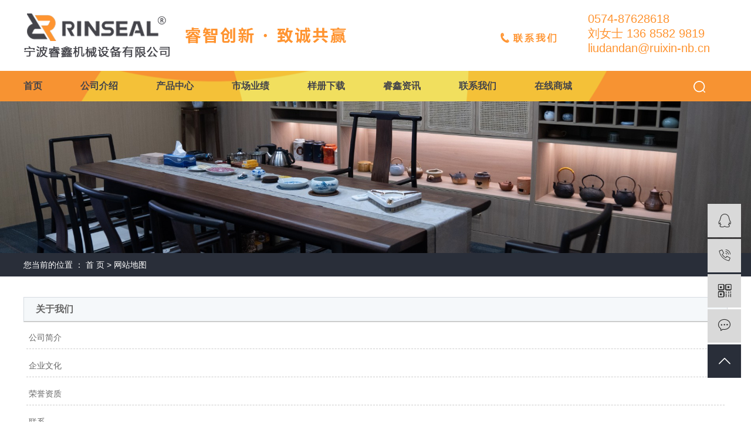

--- FILE ---
content_type: text/html;charset=utf-8
request_url: http://www.ruixin-nb.cn/sitemap/
body_size: 9523
content:
<!DOCTYPE html>
<html lang="zh-CN">
<head>
    <meta charset="utf-8">
    <meta http-equiv="X-UA-Compatible" content="IE=edge">
    <title>网站地图-宁波睿鑫机械设备有限公司</title>
    <meta name="keywords" content="网站地图"/>
    <meta name="description" content="网站地图-宁波睿鑫机械设备有限公司"/>
            <link rel="shortcut icon" type="image/x-icon" href="http://www.ruixin-nb.cn/data/images/other/20220917122300_786.png"/>
    
        <link rel="stylesheet" href="http://www.ruixin-nb.cn/template/default/assets/css/plugin.css">
    <link rel="stylesheet" href="http://www.ruixin-nb.cn/template/default/assets/css/app.css">
    <link rel="stylesheet" href="http://www.ruixin-nb.cn/template/default/assets/css/main.css">

        

        <script> var url = 'http://www.ruixin-nb.cn/'; </script>
    <script src="http://www.ruixin-nb.cn/template/default/assets/js/plugin.js"></script>

            <script>
        var M_URL = 'http://www.ruixin-nb.cn/m/';
        var about_cid = '';
    </script>
    <script src="http://www.ruixin-nb.cn/template/default/assets/js/mobile.js"></script>
    
</head>
<body>
<div class="vn-head2">
    <div class="vn1200 clearfix">
        <div class="logo">
            <a href="http://www.ruixin-nb.cn/"><img alt="特瑞堡密封件" src="http://www.ruixin-nb.cn/data/images/other/20220919155304_367.png" /></a>
        </div>
        <div class="top-contact fr clearfix">
            <a href="/about_conatct/lxc2e.html"><img src="http://www.ruixin-nb.cn/template/default/assets/images/tel.png"></a>
            <div class="top-tel">
                <p style="line-height: normal;"><span style="text-wrap-mode: wrap;"><span style="text-wrap-mode: wrap;">0574-87628618</span></span></p><p style="line-height: normal;"><span style="text-wrap-mode: wrap;">刘女士&nbsp;136 8582 9819</span></p><p style="line-height: normal;"><span style="text-wrap-mode: wrap;">liudandan@ruixin-nb.cn</span></p>
            </div>
        </div>
    </div>
</div>
<div id="menu">
    <div class="vn1200 clearfix">
        <ul class="nav1 clearfix fl">
                        <li>
                <a href="/" >首页                    </a>
                            </li>
                        <li>
                <a href="/about/" >公司介绍<span class="creat"></span>                    </a>
                                <div class="sec">
                                        <a href="/about/">
                        公司简介
                    </a>
                                        <a href="/album/qywh5cb/">
                        企业文化
                    </a>
                                        <a href="/album/ryzz460/">
                        荣誉资质
                    </a>
                                    </div>
                            </li>
                        <li>
                <a href="/product/" >产品中心<span class="creat"></span>                    </a>
                                <div class="sec">
                                        <a href="/product/cpfly37a/">
                        防尘圈
                    </a>
                                        <a href="/product/cpfle6e5/">
                        活塞杆密封件
                    </a>
                                        <a href="/product/hsmfj968/">
                        活塞密封件
                    </a>
                                        <a href="/product/dxdfcf/">
                        导向带
                    </a>
                                        <a href="/product/xzmfj485/">
                        旋转密封件
                    </a>
                                        <a href="/product/jcdgrda33/">
                        机床导轨软带
                    </a>
                                    </div>
                            </li>
                        <li>
                <a href="/about_123/scyjbd1.html" >市场业绩                    </a>
                            </li>
                        <li>
                <a href="/download" >样册下载                    </a>
                            </li>
                        <li>
                <a href="/news/" >睿鑫资讯                    </a>
                            </li>
                        <li>
                <a href="/about_contact/" >联系我们<span class="creat"></span>                    </a>
                                <div class="sec">
                                        <a href="/about_new/xsgcs953.html">
                        人才招聘
                    </a>
                                    </div>
                            </li>
                        <li>
                <a href="https://shop306497724.taobao.com/?spm=a230r.7195193.1997079397.2.7d2d5cb9Svn1Lk" >在线商城                    </a>
                            </li>
                    </ul>
        <div class="search1 fr">
            <div class="search-btn">
                <img src="http://www.ruixin-nb.cn/template/default/assets/images/btn.png" />
            </div>
            <form method="get" name="formsearch" class="clearfix" id="formsearch" action="http://www.ruixin-nb.cn/search.php">
                <input type="text" name="wd" id="keyword" placeholder="输入您想要的" />
                <input type="submit" id="s_btn" class="iconfont" value="搜索" />
            </form>
        </div>
    </div>
</div>

<script type="text/javascript">
    $(function() {
        $('.nav1 > li').hover(function() {
            var sec_count = $(this).find('.sec a').length;
            var a_height = $(this).find('.sec a').eq(0).height();
            var sec_height = sec_count * a_height;
            $(this).find('.sec').stop().animate({
                height: sec_height
            }, 300);
        }, function() {
            $(this).find('.sec').stop().animate({
                height: 0
            }, 300);
        });
    });
</script>

<script type="text/javascript">
    $(function() {
        $('.search-btn').click(function() {
            $(this).parent('.search1').find('#formsearch').slideToggle();
        });
    });
</script>

<div class="page-banner">
    <img src="http://www.ruixin-nb.cn/data/images/slide/20250825133803_231.jpg" alt="http://www.ruixin-nb.cn/data/images/slide/20250825133803_231.jpg">
</div>


<div class="page-position">
    <div class="container">
        您当前的位置 ：
        
<a href="http://www.ruixin-nb.cn/">首 页</a> >  网站地图

    </div>
</div>


<div class="page-wrap">
    <div class="container">
        <div class="row">
            <div class="col-xs-12">
                <div class="xypg-right-content">
                    <div class="xypg-sitemap">
                        <h3 class="map_title">关于我们</h3>
                        <div class="map_list">
                                                        <div class="layer1">
                                <h3><a href="http://www.ruixin-nb.cn/about/gsjj9f6.html">公司简介</a></h3>
                                                            </div>
                                                        <div class="layer1">
                                <h3><a href="/album/qywh5cb/">企业文化</a></h3>
                                                            </div>
                                                        <div class="layer1">
                                <h3><a href="/album/ryzz460/">荣誉资质</a></h3>
                                                            </div>
                                                        <div class="layer1">
                                <h3><a href="http://www.ruixin-nb.cn/about_contact/lxc2e.html">联系</a></h3>
                                                            </div>
                                                        <div class="layer1">
                                <h3><a href="http://www.ruixin-nb.cn/about_123/scyjbd1.html">市场业绩</a></h3>
                                                            </div>
                                                        <div class="layer1">
                                <h3><a href="http://www.ruixin-nb.cn/about_shichang/scyj211.html">市场业绩</a></h3>
                                                            </div>
                                                        <div class="layer1">
                                <h3><a href="http://www.ruixin-nb.cn/about_new/xsgcs953.html">销售工程师</a></h3>
                                                            </div>
                                                        <div class="layer1">
                                <h3><a href="http://www.ruixin-nb.cn/about_new/jsfwgcs6cb.html">技术服务工程师</a></h3>
                                                            </div>
                                                        <div class="layer1">
                                <h3><a href="http://www.ruixin-nb.cn/about_new/cwzy3f8.html">财务专员</a></h3>
                                                            </div>
                                                        <div class="layer1">
                                <h3><a href="http://www.ruixin-nb.cn/about_new/jcgcs5d9.html">检测工程师</a></h3>
                                                            </div>
                                                        <div class="layer1">
                                <h3><a href="http://www.ruixin-nb.cn/about_cangchu/mjybjdfe.html">面积与布局</a></h3>
                                                            </div>
                                                        <div class="layer1">
                                <h3><a href="http://www.ruixin-nb.cn/about_cangchu/ccss913.html">仓储设施</a></h3>
                                                            </div>
                                                    </div>
                        <h3 class="map_title">产品中心</h3>
                        <div class="map_list">
                                                        <div class="layer1">
                                <h3><a href="http://www.ruixin-nb.cn/product/cpfly37a/">防尘圈</a></h3>
                                                                                                                                <h3><a href="http://www.ruixin-nb.cn/product/2xtkalt382/">&nbsp;&nbsp;&nbsp;&nbsp;∟&nbsp;2型特康埃落特</a></h3>
                                                                <div class="layer2">
                                                                        <a href="http://www.ruixin-nb.cn/product/710.html">&nbsp;&nbsp;&nbsp;&nbsp;特康®埃落特®2</a>
                                                                    </div>
                                                                                                                                <h3><a href="http://www.ruixin-nb.cn/product/DA17fcqce8/">&nbsp;&nbsp;&nbsp;&nbsp;∟&nbsp;DA17防尘圈</a></h3>
                                                                <div class="layer2">
                                                                        <a href="http://www.ruixin-nb.cn/product/707.html">&nbsp;&nbsp;&nbsp;&nbsp;佐康®DA17型防尘圈</a>
                                                                    </div>
                                                                                                                                <h3><a href="http://www.ruixin-nb.cn/product/DA22fcq0bd/">&nbsp;&nbsp;&nbsp;&nbsp;∟&nbsp;DA22防尘圈</a></h3>
                                                                <div class="layer2">
                                                                        <a href="http://www.ruixin-nb.cn/product/708.html">&nbsp;&nbsp;&nbsp;&nbsp;佐康®DA22型防尘圈</a>
                                                                    </div>
                                                                                                                                <h3><a href="http://www.ruixin-nb.cn/product/WEfcq4e0/">&nbsp;&nbsp;&nbsp;&nbsp;∟&nbsp;WE防尘圈</a></h3>
                                                                                                                                <h3><a href="http://www.ruixin-nb.cn/product/WEFfcqfd9/">&nbsp;&nbsp;&nbsp;&nbsp;∟&nbsp;WEF防尘圈</a></h3>
                                                                <div class="layer2">
                                                                        <a href="http://www.ruixin-nb.cn/product/711.html">&nbsp;&nbsp;&nbsp;&nbsp;特康®埃落特®F</a>
                                                                    </div>
                                                                                                                                <h3><a href="http://www.ruixin-nb.cn/product/dxd916/">&nbsp;&nbsp;&nbsp;&nbsp;∟&nbsp;DA24防尘圈</a></h3>
                                                                <div class="layer2">
                                                                        <a href="http://www.ruixin-nb.cn/product/709.html">&nbsp;&nbsp;&nbsp;&nbsp;佐康®DA24型防尘圈</a>
                                                                    </div>
                                                                                                                                                            </div>
                                                        <div class="layer1">
                                <h3><a href="http://www.ruixin-nb.cn/product/cpfle6e5/">活塞杆密封件</a></h3>
                                                                                                                                <h3><a href="http://www.ruixin-nb.cn/product/RRhsgmfj92d/">&nbsp;&nbsp;&nbsp;&nbsp;∟&nbsp;RR活塞杆密封件</a></h3>
                                                                <div class="layer2">
                                                                        <a href="http://www.ruixin-nb.cn/product/700.html">&nbsp;&nbsp;&nbsp;&nbsp;佐康® 雷姆封</a>
                                                                    </div>
                                                                                                                                <h3><a href="http://www.ruixin-nb.cn/product/RSKhsgmfj651/">&nbsp;&nbsp;&nbsp;&nbsp;∟&nbsp;RSK活塞杆密封件</a></h3>
                                                                <div class="layer2">
                                                                        <a href="http://www.ruixin-nb.cn/product/699.html">&nbsp;&nbsp;&nbsp;&nbsp;特康®2K型斯特封</a>
                                                                    </div>
                                                                                                                                <h3><a href="http://www.ruixin-nb.cn/product/RU3hsgmfj579/">&nbsp;&nbsp;&nbsp;&nbsp;∟&nbsp;RU3活塞杆密封件</a></h3>
                                                                                                                                <h3><a href="http://www.ruixin-nb.cn/product/RUJhsgmfj5aa/">&nbsp;&nbsp;&nbsp;&nbsp;∟&nbsp;RUJ活塞杆密封件</a></h3>
                                                                <div class="layer2">
                                                                        <a href="http://www.ruixin-nb.cn/product/701.html">&nbsp;&nbsp;&nbsp;&nbsp;佐康®U形圈</a>
                                                                    </div>
                                                                                                                                                            </div>
                                                        <div class="layer1">
                                <h3><a href="http://www.ruixin-nb.cn/product/hsmfj968/">活塞密封件</a></h3>
                                                                <div class="layer2">
                                                                        <a href="http://www.ruixin-nb.cn/product/706.html">特康®AQ Seal</a>
                                                                    </div>
                                                                                                                                <h3><a href="http://www.ruixin-nb.cn/product/DASDBMAzhf872/">&nbsp;&nbsp;&nbsp;&nbsp;∟&nbsp;DAS&DBMA组合封</a></h3>
                                                                <div class="layer2">
                                                                        <a href="http://www.ruixin-nb.cn/product/705.html">&nbsp;&nbsp;&nbsp;&nbsp;DAS/DBM组合封</a>
                                                                    </div>
                                                                                                                                <h3><a href="http://www.ruixin-nb.cn/product/PThsmfj8b1/">&nbsp;&nbsp;&nbsp;&nbsp;∟&nbsp;PT活塞密封件</a></h3>
                                                                <div class="layer2">
                                                                        <a href="http://www.ruixin-nb.cn/product/703.html">&nbsp;&nbsp;&nbsp;&nbsp;特康®T型格来圈</a>
                                                                    </div>
                                                                                                                                <h3><a href="http://www.ruixin-nb.cn/product/sxhsffe4/">&nbsp;&nbsp;&nbsp;&nbsp;∟&nbsp;双向活塞封</a></h3>
                                                                                                                                <h3><a href="http://www.ruixin-nb.cn/product/PHhsmfj4ac/">&nbsp;&nbsp;&nbsp;&nbsp;∟&nbsp;PH活塞密封件</a></h3>
                                                                <div class="layer2">
                                                                        <a href="http://www.ruixin-nb.cn/product/704.html">&nbsp;&nbsp;&nbsp;&nbsp;佐康®D型格来圈</a>
                                                                    </div>
                                                                                                                                <h3><a href="http://www.ruixin-nb.cn/product/PWhsmfj8f7/">&nbsp;&nbsp;&nbsp;&nbsp;∟&nbsp;PW活塞密封件</a></h3>
                                                                <div class="layer2">
                                                                        <a href="http://www.ruixin-nb.cn/product/702.html">&nbsp;&nbsp;&nbsp;&nbsp;佐康®威士封</a>
                                                                    </div>
                                                                                                                                                            </div>
                                                        <div class="layer1">
                                <h3><a href="http://www.ruixin-nb.cn/product/dxdfcf/">导向带</a></h3>
                                                                <div class="layer2">
                                                                        <a href="http://www.ruixin-nb.cn/product/712.html">成型环-Orkot®斯来®圈</a>
                                                                    </div>
                                                                                                                                <h3><a href="http://www.ruixin-nb.cn/product/dxd916/">&nbsp;&nbsp;&nbsp;&nbsp;∟&nbsp;特开®斯来®圈</a></h3>
                                                                                                                                <h3><a href="http://www.ruixin-nb.cn/product/dxd916/">&nbsp;&nbsp;&nbsp;&nbsp;&nbsp;&nbsp;&nbsp;&nbsp;&nbsp;∟&nbsp;特开®M12</a></h3>
                                                                <div class="layer2">
                                                                        <a href="http://www.ruixin-nb.cn/product/716.html">&nbsp;&nbsp;&nbsp;&nbsp;&nbsp;&nbsp;&nbsp;&nbsp;&nbsp;特开®M12</a>
                                                                    </div>
                                                                                                <h3><a href="http://www.ruixin-nb.cn/product/dxd916/">&nbsp;&nbsp;&nbsp;&nbsp;&nbsp;&nbsp;&nbsp;&nbsp;&nbsp;∟&nbsp;特开®T47</a></h3>
                                                                <div class="layer2">
                                                                        <a href="http://www.ruixin-nb.cn/product/715.html">&nbsp;&nbsp;&nbsp;&nbsp;&nbsp;&nbsp;&nbsp;&nbsp;&nbsp;特开®T47</a>
                                                                    </div>
                                                                                                                                                                <h3><a href="http://www.ruixin-nb.cn/product/dxd916/">&nbsp;&nbsp;&nbsp;&nbsp;∟&nbsp;佐康®Z80</a></h3>
                                                                <div class="layer2">
                                                                        <a href="http://www.ruixin-nb.cn/product/717.html">&nbsp;&nbsp;&nbsp;&nbsp;佐康®Z80</a>
                                                                    </div>
                                                                                                                                <h3><a href="http://www.ruixin-nb.cn/product/dxd916/">&nbsp;&nbsp;&nbsp;&nbsp;∟&nbsp;Orkot®C380</a></h3>
                                                                <div class="layer2">
                                                                        <a href="http://www.ruixin-nb.cn/product/718.html">&nbsp;&nbsp;&nbsp;&nbsp;Orkot®C380</a>
                                                                    </div>
                                                                                                                                                            </div>
                                                        <div class="layer1">
                                <h3><a href="http://www.ruixin-nb.cn/product/xzmfj485/">旋转密封件</a></h3>
                                                                <div class="layer2">
                                                                        <a href="http://www.ruixin-nb.cn/product/720.html">特康®旋转格来圈</a>
                                                                    </div>
                                                                                                                                <h3><a href="http://www.ruixin-nb.cn/product/xzmfjf48/">&nbsp;&nbsp;&nbsp;&nbsp;∟&nbsp;旋转密封件</a></h3>
                                                                                                                                                            </div>
                                                        <div class="layer1">
                                <h3><a href="http://www.ruixin-nb.cn/product/jcdgrda33/">机床导轨软带</a></h3>
                                                                <div class="layer2">
                                                                        <a href="http://www.ruixin-nb.cn/product/719.html">导轨软带</a>
                                                                    </div>
                                                                                                                                <h3><a href="http://www.ruixin-nb.cn/product/jcdgrd222/">&nbsp;&nbsp;&nbsp;&nbsp;∟&nbsp;机床导轨软带</a></h3>
                                                                                                                                                            </div>
                                                    </div>
                        <h3 class="map_title">新闻资讯</h3>
                        <div class="map_list">
                                                        <div class="layer1">
                                <h3><a href="http://www.ruixin-nb.cn/news/gsxw51b/">公司新闻</a></h3>
                                                                <div class="layer2">
                                                                        <a href="http://www.ruixin-nb.cn/news/453.html">液压气动宁波密封件行业经济运行情况</a>
                                                                        <a href="http://www.ruixin-nb.cn/news/454.html">特瑞堡密封件装置比国外先进的原发性密封技术标准指标要高</a>
                                                                        <a href="http://www.ruixin-nb.cn/news/455.html">​建设项目和投资集中在液压密封件厂家产品上</a>
                                                                        <a href="http://www.ruixin-nb.cn/news/456.html">汽车宁波密封件的分类及其在汽车中的作用</a>
                                                                        <a href="http://www.ruixin-nb.cn/news/457.html">特瑞堡密封件使用要点</a>
                                                                        <a href="http://www.ruixin-nb.cn/news/458.html">液压密封件厂家行业现状</a>
                                                                        <a href="http://www.ruixin-nb.cn/news/459.html">宁波密封件注意事项</a>
                                                                        <a href="http://www.ruixin-nb.cn/news/460.html">特瑞堡密封件技术进步的企业</a>
                                                                        <a href="http://www.ruixin-nb.cn/news/461.html">气动小知识气缸液压密封件厂家如何更换密封圈注意事项有哪些</a>
                                                                        <a href="http://www.ruixin-nb.cn/news/462.html">宁波密封件橡胶O型环的设计如何？</a>
                                                                    </div>
                                                                                            </div>
                                                        <div class="layer1">
                                <h3><a href="http://www.ruixin-nb.cn/news/jszx98d/">技术资讯</a></h3>
                                                                <div class="layer2">
                                                                        <a href="http://www.ruixin-nb.cn/news/468.html">影响宁波密封件焦烧的原因</a>
                                                                        <a href="http://www.ruixin-nb.cn/news/469.html">特瑞堡密封件对人有没有危害</a>
                                                                        <a href="http://www.ruixin-nb.cn/news/470.html">石墨密封圈在航空航天中液压密封件厂家的应用</a>
                                                                        <a href="http://www.ruixin-nb.cn/news/471.html">轴承宁波密封件密封的技术</a>
                                                                        <a href="http://www.ruixin-nb.cn/news/472.html">我国特瑞堡密封件轴承质量的现状</a>
                                                                        <a href="http://www.ruixin-nb.cn/news/473.html">我国液压密封件厂家的现状</a>
                                                                        <a href="http://www.ruixin-nb.cn/news/474.html">O形橡胶宁波密封件外观质量检验标准</a>
                                                                        <a href="http://www.ruixin-nb.cn/news/475.html">我国液压特瑞堡密封件业何时能重组联合有飞跃</a>
                                                                        <a href="http://www.ruixin-nb.cn/news/476.html">液压密封件厂家面临前所未有的严峻挑战</a>
                                                                        <a href="http://www.ruixin-nb.cn/news/477.html">橡塑宁波密封件材料发展动向</a>
                                                                    </div>
                                                                                            </div>
                                                    </div>
                        <h3 class="map_title">人才招聘</h3>
                        <div class="map_list">
                                                    </div>
                        <h3 class="map_title">下载中心</h3>
                        <div class="map_list">
                                                        <div class="layer1">
                                <h3><a href="http://www.ruixin-nb.cn/download/19/">下载分类</a></h3>
                                                                <div class="layer2">
                                                                        <a href="http://www.ruixin-nb.cn/download/30.html">construction_mach...</a>
                                                                        <a href="http://www.ruixin-nb.cn/download/31.html">hydraulic_complet...</a>
                                                                        <a href="http://www.ruixin-nb.cn/download/32.html">injection_molding...</a>
                                                                        <a href="http://www.ruixin-nb.cn/download/33.html">mechanical_face_s...</a>
                                                                        <a href="http://www.ruixin-nb.cn/download/34.html">o_ring_O形圈</a>
                                                                        <a href="http://www.ruixin-nb.cn/download/35.html">orkot_manual_轴承材料</a>
                                                                        <a href="http://www.ruixin-nb.cn/download/37.html">rotary_旋转密封</a>
                                                                        <a href="http://www.ruixin-nb.cn/download/38.html">slydway_机床导轨软带</a>
                                                                        <a href="http://www.ruixin-nb.cn/download/39.html">特瑞堡Isolast_全氟橡胶圈</a>
                                                                        <a href="http://www.ruixin-nb.cn/download/40.html">特瑞堡variseal_泛塞</a>
                                                                    </div>
                                                            </div>
                                                    </div>
                        <h3 class="map_title">网站标签</h3>
                        <div class="map_list">
                                                        <a href="http://www.ruixin-nb.cn/">特瑞堡密封件</a>
                                                        <a href="http://www.ruixin-nb.cn/">液压密封件厂家</a>
                                                        <a href="http://www.ruixin-nb.cn/">宁波密封件</a>
                                                                                    <a href="http://www.ruixin-nb.cn/tag/成型环">成型环</a>
                                                        <a href="http://www.ruixin-nb.cn/tag/特瑞堡成型环">特瑞堡成型环</a>
                                                        <a href="http://www.ruixin-nb.cn/tag/宁波成型环">宁波成型环</a>
                                                                                    <a href="http://www.ruixin-nb.cn/tag/特瑞堡进口机床配件">特瑞堡进口机床配件</a>
                                                        <a href="http://www.ruixin-nb.cn/tag/特瑞堡Slydway ® 导轨软带">特瑞堡Slydway ® 导轨软带</a>
                                                        <a href="http://www.ruixin-nb.cn/tag/数控机床导轨软带 贴塑带">数控机床导轨软带 贴塑带</a>
                                                        <a href="http://www.ruixin-nb.cn/tag/特瑞堡进口导向带">特瑞堡进口导向带</a>
                                                        <a href="http://www.ruixin-nb.cn/tag/酚醛夹布C380导向带">酚醛夹布C380导向带</a>
                                                        <a href="http://www.ruixin-nb.cn/tag/耐磨环成形环可裁剪">耐磨环成形环可裁剪</a>
                                                        <a href="http://www.ruixin-nb.cn/tag/Z80导向带">Z80导向带</a>
                                                        <a href="http://www.ruixin-nb.cn/tag/特瑞堡进口M12导向带">特瑞堡进口M12导向带</a>
                                                        <a href="http://www.ruixin-nb.cn/tag/耐磨环导向带可裁剪">耐磨环导向带可裁剪</a>
                                                        <a href="http://www.ruixin-nb.cn/tag/特开®斯来®圈">特开®斯来®圈</a>
                                                        <a href="http://www.ruixin-nb.cn/tag/特瑞堡进口T47导向带">特瑞堡进口T47导向带</a>
                                                        <a href="http://www.ruixin-nb.cn/tag/特瑞堡导向带">特瑞堡导向带</a>
                                                        <a href="http://www.ruixin-nb.cn/tag/T47">T47</a>
                                                        <a href="http://www.ruixin-nb.cn/tag/M12">M12</a>
                                                        <a href="http://www.ruixin-nb.cn/tag/酚醛夹布斯来圈">酚醛夹布斯来圈</a>
                                                        <a href="http://www.ruixin-nb.cn/tag/特瑞堡导向带成型环">特瑞堡导向带成型环</a>
                                                        <a href="http://www.ruixin-nb.cn/tag/C380导向环">C380导向环</a>
                                                        <a href="http://www.ruixin-nb.cn/tag/特瑞堡trelleborg密封圈">特瑞堡trelleborg密封圈</a>
                                                        <a href="http://www.ruixin-nb.cn/tag/WEF防尘圈">WEF防尘圈</a>
                                                        <a href="http://www.ruixin-nb.cn/tag/机床配件特康®埃落特®F">机床配件特康®埃落特®F</a>
                                                        <a href="http://www.ruixin-nb.cn/tag/WE防尘圈">WE防尘圈</a>
                                                        <a href="http://www.ruixin-nb.cn/tag/机床配件特康®埃落特®2">机床配件特康®埃落特®2</a>
                                                        <a href="http://www.ruixin-nb.cn/tag/DA24防尘圈">DA24防尘圈</a>
                                                        <a href="http://www.ruixin-nb.cn/tag/WD24">WD24</a>
                                                        <a href="http://www.ruixin-nb.cn/tag/佐康®DA22型防尘圈">佐康®DA22型防尘圈</a>
                                                        <a href="http://www.ruixin-nb.cn/tag/WD22">WD22</a>
                                                        <a href="http://www.ruixin-nb.cn/tag/佐康®DA17型防尘圈">佐康®DA17型防尘圈</a>
                                                        <a href="http://www.ruixin-nb.cn/tag/WD17">WD17</a>
                                                        <a href="http://www.ruixin-nb.cn/tag/特康®AQ Seal">特康®AQ Seal</a>
                                                        <a href="http://www.ruixin-nb.cn/tag/PQ">PQ</a>
                                                        <a href="http://www.ruixin-nb.cn/tag/DAS/DBM组合封">DAS/DBM组合封</a>
                                                        <a href="http://www.ruixin-nb.cn/tag/PCB">PCB</a>
                                                        <a href="http://www.ruixin-nb.cn/tag/佐康®D型格来圈">佐康®D型格来圈</a>
                                                        <a href="http://www.ruixin-nb.cn/tag/PH活塞密封件">PH活塞密封件</a>
                                                        <a href="http://www.ruixin-nb.cn/tag/特康®T型格来圈">特康®T型格来圈</a>
                                                        <a href="http://www.ruixin-nb.cn/tag/PT活塞密封件">PT活塞密封件</a>
                                                        <a href="http://www.ruixin-nb.cn/tag/佐康®威士封">佐康®威士封</a>
                                                        <a href="http://www.ruixin-nb.cn/tag/PW活塞密封件">PW活塞密封件</a>
                                                        <a href="http://www.ruixin-nb.cn/tag/特瑞堡密封">特瑞堡密封</a>
                                                        <a href="http://www.ruixin-nb.cn/tag/ RU RUJ U型圈 Y型圈"> RU RUJ U型圈 Y型圈</a>
                                                        <a href="http://www.ruixin-nb.cn/tag/ RUJ活塞杆密封件"> RUJ活塞杆密封件</a>
                                                        <a href="http://www.ruixin-nb.cn/tag/ 佐康® 雷姆封"> 佐康® 雷姆封</a>
                                                        <a href="http://www.ruixin-nb.cn/tag/ RR活塞杆密封件"> RR活塞杆密封件</a>
                                                        <a href="http://www.ruixin-nb.cn/tag/ 特康®2K型斯特封"> 特康®2K型斯特封</a>
                                                        <a href="http://www.ruixin-nb.cn/tag/RS RSK活塞杆密封件">RS RSK活塞杆密封件</a>
                                                        <a href="http://www.ruixin-nb.cn/tag/成型环">成型环</a>
                                                        <a href="http://www.ruixin-nb.cn/tag/成型环厂家">成型环厂家</a>
                                                        <a href="http://www.ruixin-nb.cn/tag/宁波成型环">宁波成型环</a>
                                                        <a href="http://www.ruixin-nb.cn/tag/旋转格莱圈">旋转格莱圈</a>
                                                        <a href="http://www.ruixin-nb.cn/tag/旋转密封件">旋转密封件</a>
                                                        <a href="http://www.ruixin-nb.cn/tag/宁波旋转密封件">宁波旋转密封件</a>
                                                        <a href="http://www.ruixin-nb.cn/tag/活塞杆密封件">活塞杆密封件</a>
                                                        <a href="http://www.ruixin-nb.cn/tag/宁波活塞杆密封件">宁波活塞杆密封件</a>
                                                        <a href="http://www.ruixin-nb.cn/tag/活塞杆密封件厂家">活塞杆密封件厂家</a>
                                                        <a href="http://www.ruixin-nb.cn/tag/活塞密封件">活塞密封件</a>
                                                        <a href="http://www.ruixin-nb.cn/tag/宁波活塞密封件">宁波活塞密封件</a>
                                                        <a href="http://www.ruixin-nb.cn/tag/活塞密封件厂家">活塞密封件厂家</a>
                                                        <a href="http://www.ruixin-nb.cn/tag/宁波U型密封圈">宁波U型密封圈</a>
                                                        <a href="http://www.ruixin-nb.cn/tag/U型密封圈厂家">U型密封圈厂家</a>
                                                        <a href="http://www.ruixin-nb.cn/tag/特瑞堡密封圈">特瑞堡密封圈</a>
                                                        <a href="http://www.ruixin-nb.cn/tag/U型密封圈">U型密封圈</a>
                                                        <a href="http://www.ruixin-nb.cn/tag/特瑞堡导轨软带">特瑞堡导轨软带</a>
                                                        <a href="http://www.ruixin-nb.cn/tag/特瑞堡胶水">特瑞堡胶水</a>
                                                        <a href="http://www.ruixin-nb.cn/tag/导轨软带">导轨软带</a>
                                                        <a href="http://www.ruixin-nb.cn/tag/宁波特瑞堡防尘圈">宁波特瑞堡防尘圈</a>
                                                        <a href="http://www.ruixin-nb.cn/tag/宁波防尘圈">宁波防尘圈</a>
                                                        <a href="http://www.ruixin-nb.cn/tag/防尘圈厂家">防尘圈厂家</a>
                                                        <a href="http://www.ruixin-nb.cn/tag/防尘圈">防尘圈</a>
                                                        <a href="http://www.ruixin-nb.cn/tag/气动液压密封件厂家">气动液压密封件厂家</a>
                                                        <a href="http://www.ruixin-nb.cn/tag/液压密封件生产厂家">液压密封件生产厂家</a>
                                                        <a href="http://www.ruixin-nb.cn/tag/国际液压密封件厂家">国际液压密封件厂家</a>
                                                        <a href="http://www.ruixin-nb.cn/tag/北仑密封件">北仑密封件</a>
                                                        <a href="http://www.ruixin-nb.cn/tag/北仑液压密封件">北仑液压密封件</a>
                                                        <a href="http://www.ruixin-nb.cn/tag/宁波液压密封件">宁波液压密封件</a>
                                                        <a href="http://www.ruixin-nb.cn/tag/宁波气动密封件">宁波气动密封件</a>
                                                        <a href="http://www.ruixin-nb.cn/tag/浙江液压密封件">浙江液压密封件</a>
                                                        <a href="http://www.ruixin-nb.cn/tag/浙江气动密封件">浙江气动密封件</a>
                                                        <a href="http://www.ruixin-nb.cn/tag/浙江活塞密封件">浙江活塞密封件</a>
                                                        <a href="http://www.ruixin-nb.cn/tag/宁波密封件冲件厂">宁波密封件冲件厂</a>
                                                        <a href="http://www.ruixin-nb.cn/tag/宁波密封件膜片">宁波密封件膜片</a>
                                                        <a href="http://www.ruixin-nb.cn/tag/浙江密封件">浙江密封件</a>
                                                        <a href="http://www.ruixin-nb.cn/tag/宁波密封件厂家">宁波密封件厂家</a>
                                                        <a href="http://www.ruixin-nb.cn/tag/宁波密封件有限公司">宁波密封件有限公司</a>
                                                        <a href="http://www.ruixin-nb.cn/tag/宁波密封件市场">宁波密封件市场</a>
                                                        <a href="http://www.ruixin-nb.cn/tag/特瑞堡密封件手册">特瑞堡密封件手册</a>
                                                        <a href="http://www.ruixin-nb.cn/tag/宁波密封件厂">宁波密封件厂</a>
                                                        <a href="http://www.ruixin-nb.cn/tag/宁波密封件公司">宁波密封件公司</a>
                                                        <a href="http://www.ruixin-nb.cn/tag/特瑞堡气动密封件">特瑞堡气动密封件</a>
                                                        <a href="http://www.ruixin-nb.cn/tag/特瑞堡密封件样本">特瑞堡密封件样本</a>
                                                        <a href="http://www.ruixin-nb.cn/tag/特瑞堡密封件代理商">特瑞堡密封件代理商</a>
                                                        <a href="http://www.ruixin-nb.cn/tag/国内液压密封件厂家">国内液压密封件厂家</a>
                                                        <a href="http://www.ruixin-nb.cn/tag/液压气动密封件厂家">液压气动密封件厂家</a>
                                                        <a href="http://www.ruixin-nb.cn/tag/液压缸密封件厂家">液压缸密封件厂家</a>
                                                                                                                <a href="http://www.ruixin-nb.cn/tag/宁波特瑞堡密封件">宁波特瑞堡密封件</a>
                                                        <a href="http://www.ruixin-nb.cn/tag/特瑞堡密封件厂家">特瑞堡密封件厂家</a>
                                                        <a href="http://www.ruixin-nb.cn/tag/液压密封件">液压密封件</a>
                                                        <a href="http://www.ruixin-nb.cn/tag/液压密封件公司">液压密封件公司</a>
                                                        <a href="http://www.ruixin-nb.cn/tag/特瑞堡密封件代理商">特瑞堡密封件代理商</a>
                                                        <a href="http://www.ruixin-nb.cn/tag/特瑞堡密封件价格">特瑞堡密封件价格</a>
                                                        <a href="http://www.ruixin-nb.cn/tag/格莱圈密封件">格莱圈密封件</a>
                                                        <a href="http://www.ruixin-nb.cn/tag/格莱圈密封件厂家">格莱圈密封件厂家</a>
                                                        <a href="http://www.ruixin-nb.cn/tag/格莱圈密封件价格">格莱圈密封件价格</a>
                                                        <a href="http://www.ruixin-nb.cn/tag/液压密封件价格">液压密封件价格</a>
                                                        <a href="http://www.ruixin-nb.cn/tag/特瑞堡">特瑞堡</a>
                                                        <a href="http://www.ruixin-nb.cn/tag/密封">密封</a>
                                                        <a href="http://www.ruixin-nb.cn/tag/密封件">密封件</a>
                                                        <a href="http://www.ruixin-nb.cn/tag/宁波密封件厂家">宁波密封件厂家</a>
                                                        <a href="http://www.ruixin-nb.cn/tag/宁波密封件厂">宁波密封件厂</a>
                                                        <a href="http://www.ruixin-nb.cn/tag/特瑞堡密封件代理">特瑞堡密封件代理</a>
                                                        <a href="http://www.ruixin-nb.cn/tag/宁波液压密封件">宁波液压密封件</a>
                                                        <a href="http://www.ruixin-nb.cn/tag/特瑞堡液压密封件">特瑞堡液压密封件</a>
                                                        <a href="http://www.ruixin-nb.cn/tag/宁波密封件市场">宁波密封件市场</a>
                                                        <a href="http://www.ruixin-nb.cn/tag/浙江密封件">浙江密封件</a>
                                                        <a href="http://www.ruixin-nb.cn/tag/进口液压密封件公司">进口液压密封件公司</a>
                                                        <a href="http://www.ruixin-nb.cn/tag/宁波活塞密封件">宁波活塞密封件</a>
                                                        <a href="http://www.ruixin-nb.cn/tag/品牌密封件">品牌密封件</a>
                                                        <a href="http://www.ruixin-nb.cn/tag/密封件厂家">密封件厂家</a>
                                                        <a href="http://www.ruixin-nb.cn/tag/浙江活塞密封件厂">浙江活塞密封件厂</a>
                                                        <a href="http://www.ruixin-nb.cn/tag/宁波液压密封件厂">宁波液压密封件厂</a>
                                                        <a href="http://www.ruixin-nb.cn/tag/宁波气动密封件厂">宁波气动密封件厂</a>
                                                        <a href="http://www.ruixin-nb.cn/tag/特瑞堡密封件手册">特瑞堡密封件手册</a>
                                                        <a href="http://www.ruixin-nb.cn/tag/特特瑞堡密封件公司瑞堡气动密封件">特特瑞堡密封件公司瑞堡气动密封件</a>
                                                        <a href="http://www.ruixin-nb.cn/tag/宁波密封件价格">宁波密封件价格</a>
                                                        <a href="http://www.ruixin-nb.cn/tag/进口液压密封件">进口液压密封件</a>
                                                        <a href="http://www.ruixin-nb.cn/tag/品牌密封件厂家">品牌密封件厂家</a>
                                                        <a href="http://www.ruixin-nb.cn/tag/进口气动密封件">进口气动密封件</a>
                                                        <a href="http://www.ruixin-nb.cn/tag/北仑密封件价格">北仑密封件价格</a>
                                                        <a href="http://www.ruixin-nb.cn/tag/进口活塞密封件">进口活塞密封件</a>
                                                        <a href="http://www.ruixin-nb.cn/tag/品牌密封件公司">品牌密封件公司</a>
                                                        <a href="http://www.ruixin-nb.cn/tag/进口密封件价格">进口密封件价格</a>
                                                        <a href="http://www.ruixin-nb.cn/tag/品牌液压密封件">品牌液压密封件</a>
                                                        <a href="http://www.ruixin-nb.cn/tag/浙江密封件厂家">浙江密封件厂家</a>
                                                        <a href="http://www.ruixin-nb.cn/tag/品牌气动密封件">品牌气动密封件</a>
                                                        <a href="http://www.ruixin-nb.cn/tag/宁波密封件公司">宁波密封件公司</a>
                                                        <a href="http://www.ruixin-nb.cn/tag/宁波密封件膜片">宁波密封件膜片</a>
                                                        <a href="http://www.ruixin-nb.cn/tag/品牌密封件价格">品牌密封件价格</a>
                                                        <a href="http://www.ruixin-nb.cn/tag/浙江液压密封件">浙江液压密封件</a>
                                                        <a href="http://www.ruixin-nb.cn/tag/浙江气动密封件">浙江气动密封件</a>
                                                        <a href="http://www.ruixin-nb.cn/tag/北仑密封件厂家">北仑密封件厂家</a>
                                                        <a href="http://www.ruixin-nb.cn/tag/特瑞堡气动密封件">特瑞堡气动密封件</a>
                                                        <a href="http://www.ruixin-nb.cn/tag/特瑞堡密封件公司">特瑞堡密封件公司</a>
                                                        <a href="http://www.ruixin-nb.cn/tag/浙江气动密封件厂">浙江气动密封件厂</a>
                                                        <a href="http://www.ruixin-nb.cn/tag/特瑞堡动密封件">特瑞堡动密封件</a>
                                                        <a href="http://www.ruixin-nb.cn/tag/浙江液压密封件厂">浙江液压密封件厂</a>
                                                        <a href="http://www.ruixin-nb.cn/tag/特瑞堡活塞密封件">特瑞堡活塞密封件</a>
                                                        <a href="http://www.ruixin-nb.cn/tag/特瑞堡密封件样本">特瑞堡密封件样本</a>
                                                        <a href="http://www.ruixin-nb.cn/tag/液压缸密封件厂家">液压缸密封件厂家</a>
                                                        <a href="http://www.ruixin-nb.cn/tag/品牌液压密封件厂">品牌液压密封件厂</a>
                                                        <a href="http://www.ruixin-nb.cn/tag/品牌气动密封件厂">品牌气动密封件厂</a>
                                                        <a href="http://www.ruixin-nb.cn/tag/品牌活塞密封件厂">品牌活塞密封件厂</a>
                                                        <a href="http://www.ruixin-nb.cn/tag/宁波密封件冲件厂">宁波密封件冲件厂</a>
                                                        <a href="http://www.ruixin-nb.cn/tag/液压密封件生产厂家">液压密封件生产厂家</a>
                                                        <a href="http://www.ruixin-nb.cn/tag/品牌气动密封件厂家">品牌气动密封件厂家</a>
                                                        <a href="http://www.ruixin-nb.cn/tag/品牌活塞密封件厂家">品牌活塞密封件厂家</a>
                                                        <a href="http://www.ruixin-nb.cn/tag/北仑气动密封件公司">北仑气动密封件公司</a>
                                                        <a href="http://www.ruixin-nb.cn/tag/北仑活塞密封件公司">北仑活塞密封件公司</a>
                                                        <a href="http://www.ruixin-nb.cn/tag/宁波液压密封件公司">宁波液压密封件公司</a>
                                                        <a href="http://www.ruixin-nb.cn/tag/宁波气动密封件公司">宁波气动密封件公司</a>
                                                        <a href="http://www.ruixin-nb.cn/tag/宁波活塞密封件公司">宁波活塞密封件公司</a>
                                                        <a href="http://www.ruixin-nb.cn/tag/特瑞堡气动密封件厂家">特瑞堡气动密封件厂家</a>
                                                        <a href="http://www.ruixin-nb.cn/tag/ 特瑞堡活塞密封件厂家"> 特瑞堡活塞密封件厂家</a>
                                                        <a href="http://www.ruixin-nb.cn/tag/ 特瑞堡液压密封件价格"> 特瑞堡液压密封件价格</a>
                                                        <a href="http://www.ruixin-nb.cn/tag/特瑞堡液压密封件公司">特瑞堡液压密封件公司</a>
                                                        <a href="http://www.ruixin-nb.cn/tag/ 特瑞堡e动密封件公司"> 特瑞堡e动密封件公司</a>
                                                        <a href="http://www.ruixin-nb.cn/tag/ 特瑞堡活塞密封件公司"> 特瑞堡活塞密封件公司</a>
                                                        <a href="http://www.ruixin-nb.cn/tag/ 液压密封件厂家"> 液压密封件厂家</a>
                                                        <a href="http://www.ruixin-nb.cn/tag/ 宁波密封件"> 宁波密封件</a>
                                                        <a href="http://www.ruixin-nb.cn/tag/常见密封件">常见密封件</a>
                                                        <a href="http://www.ruixin-nb.cn/tag/橡胶密封件">橡胶密封件</a>
                                                        <a href="http://www.ruixin-nb.cn/tag/进口密封件">进口密封件</a>
                                                        <a href="http://www.ruixin-nb.cn/tag/宁波气动密封件">宁波气动密封件</a>
                                                        <a href="http://www.ruixin-nb.cn/tag/北仑密封件">北仑密封件</a>
                                                        <a href="http://www.ruixin-nb.cn/tag/浙江活塞密封件">浙江活塞密封件</a>
                                                        <a href="http://www.ruixin-nb.cn/tag/宁波密封件有限公司">宁波密封件有限公司</a>
                                                        <a href="http://www.ruixin-nb.cn/tag/液压气动密封件厂家">液压气动密封件厂家</a>
                                                        <a href="http://www.ruixin-nb.cn/tag/国际液压密封件厂家">国际液压密封件厂家</a>
                                                        <a href="http://www.ruixin-nb.cn/tag/国内液压密封件厂家">国内液压密封件厂家</a>
                                                        <a href="http://www.ruixin-nb.cn/tag/防尘圈厂">防尘圈厂</a>
                                                        <a href="http://www.ruixin-nb.cn/tag/防尘圈价格">防尘圈价格</a>
                                                        <a href="http://www.ruixin-nb.cn/tag/气动液压密封件厂家">气动液压密封件厂家</a>
                                                        <a href="http://www.ruixin-nb.cn/tag/品牌防尘圈">品牌防尘圈</a>
                                                        <a href="http://www.ruixin-nb.cn/tag/防尘圈公司">防尘圈公司</a>
                                                        <a href="http://www.ruixin-nb.cn/tag/防尘圈厂家">防尘圈厂家</a>
                                                        <a href="http://www.ruixin-nb.cn/tag/北仑防尘圈">北仑防尘圈</a>
                                                        <a href="http://www.ruixin-nb.cn/tag/进口防尘圈">进口防尘圈</a>
                                                        <a href="http://www.ruixin-nb.cn/tag/特瑞堡防尘圈">特瑞堡防尘圈</a>
                                                        <a href="http://www.ruixin-nb.cn/tag/品牌活塞密封件价格">品牌活塞密封件价格</a>
                                                        <a href="http://www.ruixin-nb.cn/tag/浙江防尘圈">浙江防尘圈</a>
                                                        <a href="http://www.ruixin-nb.cn/tag/宁波防尘圈">宁波防尘圈</a>
                                                        <a href="http://www.ruixin-nb.cn/tag/品牌液压密封件价格">品牌液压密封件价格</a>
                                                        <a href="http://www.ruixin-nb.cn/tag/品牌气动密封件价格">品牌气动密封件价格</a>
                                                        <a href="http://www.ruixin-nb.cn/tag/特瑞堡液压密封件价格">特瑞堡液压密封件价格</a>
                                                        <a href="http://www.ruixin-nb.cn/tag/特瑞堡气动密封件价格">特瑞堡气动密封件价格</a>
                                                        <a href="http://www.ruixin-nb.cn/tag/特瑞堡活塞密封件价格">特瑞堡活塞密封件价格</a>
                                                        <a href="http://www.ruixin-nb.cn/tag/进口气动密封件价格">进口气动密封件价格</a>
                                                        <a href="http://www.ruixin-nb.cn/tag/进口活塞密封件价格">进口活塞密封件价格</a>
                                                        <a href="http://www.ruixin-nb.cn/tag/北仑活塞密封件价格">北仑活塞密封件价格</a>
                                                        <a href="http://www.ruixin-nb.cn/tag/进口液压密封件价格">进口液压密封件价格</a>
                                                        <a href="http://www.ruixin-nb.cn/tag/北仑液压密封件价格">北仑液压密封件价格</a>
                                                        <a href="http://www.ruixin-nb.cn/tag/北仑气动密封件价格">北仑气动密封件价格</a>
                                                        <a href="http://www.ruixin-nb.cn/tag/宁波液压密封件价格">宁波液压密封件价格</a>
                                                        <a href="http://www.ruixin-nb.cn/tag/宁波气动密封件价格">宁波气动密封件价格</a>
                                                        <a href="http://www.ruixin-nb.cn/tag/宁波活塞密封件价格">宁波活塞密封件价格</a>
                                                        <a href="http://www.ruixin-nb.cn/tag/浙江气动密封件价格">浙江气动密封件价格</a>
                                                        <a href="http://www.ruixin-nb.cn/tag/浙江活塞密封件价格">浙江活塞密封件价格</a>
                                                        <a href="http://www.ruixin-nb.cn/tag/浙江密封件价格">浙江密封件价格</a>
                                                        <a href="http://www.ruixin-nb.cn/tag/浙江液压密封件价格">浙江液压密封件价格</a>
                                                        <a href="http://www.ruixin-nb.cn/tag/品牌密封件厂">品牌密封件厂</a>
                                                        <a href="http://www.ruixin-nb.cn/tag/特瑞堡液压密封件厂">特瑞堡液压密封件厂</a>
                                                        <a href="http://www.ruixin-nb.cn/tag/特瑞堡气动密封件厂">特瑞堡气动密封件厂</a>
                                                        <a href="http://www.ruixin-nb.cn/tag/特瑞堡活塞密封件厂">特瑞堡活塞密封件厂</a>
                                                        <a href="http://www.ruixin-nb.cn/tag/进口气动密封件厂">进口气动密封件厂</a>
                                                        <a href="http://www.ruixin-nb.cn/tag/进口活塞密封件厂">进口活塞密封件厂</a>
                                                        <a href="http://www.ruixin-nb.cn/tag/特瑞堡密封件厂">特瑞堡密封件厂</a>
                                                        <a href="http://www.ruixin-nb.cn/tag/北仑活塞密封件厂">北仑活塞密封件厂</a>
                                                        <a href="http://www.ruixin-nb.cn/tag/进口密封件厂">进口密封件厂</a>
                                                        <a href="http://www.ruixin-nb.cn/tag/进口液压密封件厂">进口液压密封件厂</a>
                                                        <a href="http://www.ruixin-nb.cn/tag/北仑密封件厂">北仑密封件厂</a>
                                                        <a href="http://www.ruixin-nb.cn/tag/北仑液压密封件厂">北仑液压密封件厂</a>
                                                        <a href="http://www.ruixin-nb.cn/tag/北仑气动密封件厂">北仑气动密封件厂</a>
                                                        <a href="http://www.ruixin-nb.cn/tag/宁波活塞密封件厂">宁波活塞密封件厂</a>
                                                        <a href="http://www.ruixin-nb.cn/tag/浙江密封件厂">浙江密封件厂</a>
                                                        <a href="http://www.ruixin-nb.cn/tag/特瑞堡活塞密封件厂家">特瑞堡活塞密封件厂家</a>
                                                        <a href="http://www.ruixin-nb.cn/tag/品牌液压密封件厂家">品牌液压密封件厂家</a>
                                                        <a href="http://www.ruixin-nb.cn/tag/特瑞堡液压密封件厂家">特瑞堡液压密封件厂家</a>
                                                        <a href="http://www.ruixin-nb.cn/tag/进口液压密封件厂家">进口液压密封件厂家</a>
                                                        <a href="http://www.ruixin-nb.cn/tag/进口气动密封件厂家">进口气动密封件厂家</a>
                                                        <a href="http://www.ruixin-nb.cn/tag/进口活塞密封件厂家">进口活塞密封件厂家</a>
                                                        <a href="http://www.ruixin-nb.cn/tag/北仑气动密封件厂家">北仑气动密封件厂家</a>
                                                        <a href="http://www.ruixin-nb.cn/tag/北仑活塞密封件厂家">北仑活塞密封件厂家</a>
                                                        <a href="http://www.ruixin-nb.cn/tag/进口密封件厂家">进口密封件厂家</a>
                                                        <a href="http://www.ruixin-nb.cn/tag/宁波活塞密封件厂家">宁波活塞密封件厂家</a>
                                                        <a href="http://www.ruixin-nb.cn/tag/北仑液压密封件厂家">北仑液压密封件厂家</a>
                                                        <a href="http://www.ruixin-nb.cn/tag/浙江活塞密封件厂家">浙江活塞密封件厂家</a>
                                                        <a href="http://www.ruixin-nb.cn/tag/宁波液压密封件厂家">宁波液压密封件厂家</a>
                                                        <a href="http://www.ruixin-nb.cn/tag/宁波气动密封件厂家">宁波气动密封件厂家</a>
                                                        <a href="http://www.ruixin-nb.cn/tag/浙江液压密封件厂家">浙江液压密封件厂家</a>
                                                        <a href="http://www.ruixin-nb.cn/tag/浙江气动密封件厂家">浙江气动密封件厂家</a>
                                                        <a href="http://www.ruixin-nb.cn/tag/品牌液压密封件公司">品牌液压密封件公司</a>
                                                        <a href="http://www.ruixin-nb.cn/tag/品牌气动密封件公司">品牌气动密封件公司</a>
                                                        <a href="http://www.ruixin-nb.cn/tag/品牌活塞密封件公司">品牌活塞密封件公司</a>
                                                        <a href="http://www.ruixin-nb.cn/tag/特瑞堡气动密封件公司">特瑞堡气动密封件公司</a>
                                                        <a href="http://www.ruixin-nb.cn/tag/特瑞堡活塞密封件公司">特瑞堡活塞密封件公司</a>
                                                        <a href="http://www.ruixin-nb.cn/tag/进口活塞密封件公司">进口活塞密封件公司</a>
                                                        <a href="http://www.ruixin-nb.cn/tag/进口密封件公司">进口密封件公司</a>
                                                        <a href="http://www.ruixin-nb.cn/tag/进口气动密封件公司">进口气动密封件公司</a>
                                                        <a href="http://www.ruixin-nb.cn/tag/北仑液压密封件公司">北仑液压密封件公司</a>
                                                        <a href="http://www.ruixin-nb.cn/tag/北仑密封件公司">北仑密封件公司</a>
                                                        <a href="http://www.ruixin-nb.cn/tag/浙江气动密封件公司">浙江气动密封件公司</a>
                                                        <a href="http://www.ruixin-nb.cn/tag/浙江活塞密封件公司">浙江活塞密封件公司</a>
                                                    </div>
                    </div>
                </div>
            </div>
        </div>
    </div>
</div>


<div class="vn-foot">
    <div class="vn1200 clearfix">
        <div class="foot-left fl">
            <div class="foot-contact clearfix">
                <div class="contact1 contact">
                    <h3>公司地址</h3>
                    <i></i>
                    <span>宁波市北仑区小港街道滨江装备创业园三期7号楼4楼.</span>
                </div>
            </div>
            <div class="foot-link" style="display:none;">
                友情链接：
                                <a href="http://www.nbohjx.com/">
                    钣金件加工
                </a>
                                <a href="http://www.xjhjx.cn">
                    环保抛光机
                </a>
                            </div>
            <div class="foot-jishu">
                <span class="jszc">技术支持：<a href='http://www.0574huaqi.com/' target='_blank' class="jszc">华企立方</a></span>&nbsp;&nbsp;
                <a href="http://beian.miit.gov.cn/" target="_blank">浙ICP备2023005305号-1</a>&nbsp;&nbsp;&nbsp;&nbsp;&nbsp;
                <a href="http://www.ruixin-nb.cn/article/">企业分站</a> |
                <a href="http://www.ruixin-nb.cn/sitemap/">
                    网站地图
                </a>
            </div>
        </div>
        <div class="foot-right fr">
            <form action="http://www.ruixin-nb.cn/inquiry/" method="post" class="form-horizontal" id="message-form1">
                <input name="action" type="hidden" value="saveadd" />
                <div class="vn-name clearfix fl">
                    <span>姓名</span>
                    <input id="name" name="name" type="text" placeholder="" />
                </div>
                <div class="vn-tel clearfix fl">
                    <span>手机</span>
                    <input id="contact" name="contact" type="text" placeholder="" />
                </div>
                <div class="clearboth"></div>
                <div class="vn-mail clearfix">
                    <span>邮箱</span>
                    <input id="email" name="email" type="text" placeholder="" />
                </div>
                <div class="vn-message clearfix">
                    <span>留言</span>
                    <textarea id="content" rows="5" name="content" placeholder=""></textarea>
                </div>
                <div class="vn-code clearfix">
                    <span>验证码</span>
                    <input id="checkcode" name="checkcode" type="text" placeholder="" />
                    <a href="javascript:void(0)" id="change_code" onclick="$.changCode('http://www.ruixin-nb.cn/', 128, 30)">
						<img id="checkCodeImg" src="http://www.ruixin-nb.cn/data/include/imagecode.php?act=verifycode&width=128&height=30" />
					</a>
                </div>
                <div class="vn-sbtn">
                    <input type="submit" name="btn" value="立即提交" />
                </div>
            </form>
        </div>
    </div>
</div>




<!-- 右侧客服 -->
<!-- 侧边工具栏 -->
<div id="toolbar">
    <ul>
                        <li><a href="http://wpa.qq.com/msgrd?v=3&amp;uin=2131635119&amp;site=qq&amp;menu=yes" target="_blank">
            <span class="iconfont icon-qq"></span>
            <span class="wz">陈小姐</span>
        </a></li>
                        <li><a href="javascript:;">
            <span class="iconfont icon-phone"></span>
            <span class="wz">13685829819</span>
        </a></li>
        <li class="ewm">
            <span class="iconfont icon-ewm"></span>
                        <div class="ewm-box"><img src="http://www.ruixin-nb.cn/data/images/other/20191010110546_422.png" alt="二维码" /></div>
                    </li>
        <li><a href="http://www.ruixin-nb.cn/inquiry/">
            <span class="iconfont icon-message"></span>
            <span class="wz">在线留言</span>
        </a></li>
        <li class="backtop"><span class="iconfont icon-top"></span></li>
    </ul>
</div>

<script>
    $(function () {
        // 返回顶部
        $.backTop("#toolbar .backtop",300);
        var imgUrl = 'http://www.ruixin-nb.cn/';
        if($(".ewm-box img").attr('src') == imgUrl ) {
            $(".ewm-box").remove();
        }
    })
</script>

<!-- 此处为统计代码 -->
<script>
var _hmt = _hmt || [];
(function() {
  var hm = document.createElement("script");
  hm.src = "https://hm.baidu.com/hm.js?a56dde6ee83167278dbc2d8414e73921";
  var s = document.getElementsByTagName("script")[0]; 
  s.parentNode.insertBefore(hm, s);
})();
</script>
<script type='text/javascript'>
    (function(m, ei, q, i, a, j, s) {
        m[i] = m[i] || function() {
            (m[i].a = m[i].a || []).push(arguments)
        };
        j = ei.createElement(q),
            s = ei.getElementsByTagName(q)[0];
        j.async = true;
        j.charset = 'UTF-8';
        j.src = 'https://static.meiqia.com/dist/meiqia.js?_=t';
        s.parentNode.insertBefore(j, s);
    })(window, document, 'script', '_MEIQIA');
    _MEIQIA('entId', 213741);
</script>

<!-- 防复制代码 -->

<!-- 第三方JS代码 -->
<script>
(function(){
    var bp = document.createElement('script');
    var curProtocol = window.location.protocol.split(':')[0];
    if (curProtocol === 'https') {
        bp.src = 'https://zz.bdstatic.com/linksubmit/push.js';
    }
    else {
        bp.src = 'http://push.zhanzhang.baidu.com/push.js';
    }
    var s = document.getElementsByTagName("script")[0];
    s.parentNode.insertBefore(bp, s);
})();
</script>

<!-- 底部js -->
<script src="http://www.ruixin-nb.cn/template/default/assets/js/app.js"></script>
<script src="http://www.ruixin-nb.cn/template/default/assets/js/main.js"></script>

<!-- 单独页面需要调用的插件 -->

</body>
</html>


--- FILE ---
content_type: text/css
request_url: http://www.ruixin-nb.cn/template/default/assets/css/app.css
body_size: 74156
content:
@import url(http://at.alicdn.com/t/font_1144939_pdz8umy9ap.css);
body {
    overflow-x: hidden;
    font-family: Microsoft YaHei
}

ul {
    padding: 0;
    margin: 0
}

ul li {
    list-style: none
}

a {
    color: #337ab7;
    text-decoration: none
}

h1,
h2,
h3,
h4,
h5 {
    margin: 0
}

a:focus,
a:hover {
    color: #23527c;
    text-decoration: none
}

a:focus {
    outline: none;
    outline-offset: -2px
}

.hot-keys:after,
.product-detail-tab .product-detail-tabli:after,
.tag-list-product .tag-wz .tab-fenli:after,
.xypg-detail-file-dwon:after,
.xypg-detail-info-bar .xypg-file-down .file-down-list li:after,
.xypg-detail-info-bar:after,
.xypg-detail-pn div:after,
.xypg-download-list .download-item .download-item-span:after,
.xypg-download-list .download-item:after,
.xypg-download-list .download-title:after,
.xypg-job-list .job-item .job-item-span:after,
.xypg-job-list .job-item:after,
.xypg-job-list .job-title:after {
    content: "";
    display: table;
    clear: both
}

.cover-item .item-first .wz h3,
.cover-item .item-list h4,
.demo-case-item .wz h3,
.demo-header-right .demo-login .username,
.demo-news-list li a,
.demo-news-top h3,
.demo-product-list li h3,
.hot-keys li a,
.latest-news li a,
.relate-news-list li a,
.relate-product-slick .owl-item p,
.tag-list-product .tag-wz .tab-fenli p,
.tag-list-product .tag-wz h1,
.xypg-album-cate li .album-title,
.xypg-album-list li h3,
.xypg-case-list li h3 a,
.xypg-detail-info-bar .xypg-file-down .file-down-list li .list-con p,
.xypg-detail-pn div a,
.xypg-download-list .download-item .download-item-span .download-item-con,
.xypg-download-list .download-item .download-item-span.download-item-first,
.xypg-job-list .job-item .job-item-span .job-item-con,
.xypg-jod-detail .job-detail-title,
.xypg-left-nav .xypg-left-subnav>li>a,
.xypg-left-nav .xypg-left-threenav>li>a,
.xypg-left-nav>li>a,
.xypg-news-list li .tit h3,
.xypg-product-list li h3 a {
    text-overflow: ellipsis;
    white-space: nowrap;
    overflow: hidden
}

.demo-case-item .img,
.demo-layout-ewm img,
.demo-layout-logo,
.demo-logo a,
.demo-news-img,
.demo-product-list li .img,
.owl-carousel .banner-item a,
.page-banner,
.page-message-img,
.relate-product-slick .owl-item .img,
.xypg-case-list li .img,
.xypg-product-list li .img {
    font-size: 0
}

.demo-case-item .img img,
.demo-news-img img,
.demo-product-list li .img img,
.owl-carousel .banner-item a img,
.page-banner img,
.relate-product-slick .owl-item .img img,
.xypg-case-list li .img img,
.xypg-product-list li .img img {
    width: 100%
}

.demo-layout-ewm img img,
.demo-layout-logo img,
.demo-logo a img,
.page-message-img img {
    max-width: 100%
}

.demo-case-item .img,
.demo-news-img,
.demo-product-list li .img,
.relate-product-slick .owl-item .img,
.xypg-case-list li .img,
.xypg-product-list li .img {
    overflow: hidden
}

.demo-case-item .img img,
.demo-news-img img,
.demo-product-list li .img img,
.relate-product-slick .owl-item .img img,
.xypg-case-list li .img img,
.xypg-product-list li .img img {
    -webkit-transition: all .5s ease;
    transition: all .5s ease
}

.demo-case-item .img:hover img,
.demo-news-img:hover img,
.demo-product-list li .img:hover img,
.relate-product-slick .owl-item .img:hover img,
.xypg-case-list li .img:hover img,
.xypg-product-list li .img:hover img {
    -webkit-transform: scale(1.1);
    transform: scale(1.1)
}

.container-fluid {
    padding: 0 8.33333333%
}

@media (max-width:768px) {
    body {
        padding-top: 60px
    }
}

@font-face {
    font-family: filetypeicon;
    src: url("//at.alicdn.com/t/font_455609_md6xsqc4pwrk9.eot");
    src: url("//at.alicdn.com/t/font_455609_md6xsqc4pwrk9.eot?#iefix") format("embedded-opentype"), url("//at.alicdn.com/t/font_455609_md6xsqc4pwrk9.woff") format("woff"), url("//at.alicdn.com/t/font_455609_md6xsqc4pwrk9.ttf") format("truetype"), url("//at.alicdn.com/t/font_455609_md6xsqc4pwrk9.svg#iconfont") format("svg")
}

.filetypeicon {
    font-family: filetypeicon;
    font-size: 13px;
    font-style: normal
}

.xymob-head {
    position: fixed;
    top: 0;
    z-index: 999999;
    left: 0;
    right: 0;
    background: #151515
}

.xymob-head-box {
    position: relative;
    height: 60px
}

.xymob-head-box .xymob-logo {
    position: absolute;
    left: 0;
    right: 0;
    bottom: 0;
    top: 0;
    margin: auto;
    width: 70%;
    height: 30px;
    text-align: center
}

.xymob-head-box .xymob-logo a,
.xymob-head-box .xymob-logo h1 {
    display: inline;
    font-size: 0
}

.xymob-head-box .xymob-logo img {
    height: 25px
}

.xymob-navbtn {
    position: absolute;
    z-index: 9;
    top: 0;
    bottom: 0;
    right: 0;
    left: 0;
    margin: auto 0 auto 27px;
    width: 30px;
    height: 20px
}

.xymob-navbtn:after,
.xymob-navbtn:before,
.xymob-navbtn span {
    display: block;
    height: 2px;
    width: 100%;
    background: #fff;
    -webkit-transition: all .5s;
    transition: all .5s
}

.xymob-navbtn span {
    margin: 7px 0
}

.xymob-navbtn:after,
.xymob-navbtn:before {
    content: "";
    -webkit-transform-origin: 7.5%;
    transform-origin: 7.5%
}

.xymob-navbtn.clicked span {
    -webkit-transform: translateX(-100%);
    transform: translateX(-100%);
    opacity: 0
}

.xymob-navbtn.clicked:after {
    -webkit-transform: rotate(-45deg);
    transform: rotate(-45deg)
}

.xymob-navbtn.clicked:before {
    -webkit-transform: rotate(45deg);
    transform: rotate(45deg)
}

.xymob-search-btn {
    position: absolute;
    z-index: 9;
    right: 0;
    top: 0;
    bottom: 0;
    width: 14%;
    text-align: center;
    line-height: 60px
}

.xymob-search-btn i {
    font-size: 24px;
    color: #fff
}

.xymob-menu {
    display: none;
    position: absolute;
    left: 0;
    right: 0;
    height: 100vh;
    background: #151515;
    padding: 0 10%
}

.xymob-menu .xymob-menu-box {
    height: 100vh;
    overflow: auto;
    padding-bottom: 80px
}

.xymob-nav>li {
    border-bottom: 1px solid #2b2b2b;
    position: relative
}

.xymob-nav>li>a {
    display: block;
    line-height: 50px;
    font-size: 16px;
    color: #fff
}

.xymob-nav .xymob-menu-jt {
    position: absolute;
    width: 20%;
    height: 50px;
    line-height: 50px;
    right: 0;
    top: 0;
    text-align: center;
    z-index: 9
}

.xymob-nav .xymob-menu-jt i {
    font-size: 18px;
    color: #fff
}

.xymob-nav .xymob-menu-jt.clicked i:before {
    content: "\E607"
}

.xymob-nav .xymob-sub-menu {
    background: #1e1e1e;
    display: none
}

.xymob-nav .xymob-sub-menu>li {
    border-top: 1px dashed #2b2b2b
}

.xymob-nav .xymob-sub-menu>li>a {
    display: block;
    font-size: 14px;
    color: hsla(0, 0%, 100%, .8);
    line-height: 40px;
    text-indent: 2em
}

.xymob-dlbtn {
    margin-top: 40px
}

.xymob-dlbtn a {
    text-align: center;
    display: block;
    width: 100%;
    height: 40px;
    line-height: 40px;
    background: #292e39;
    color: #fff;
    font-size: 16px;
    border-radius: 5px
}

.xymob-dlbtn a i {
    font-size: 20px;
    color: #fff;
    vertical-align: -2px;
    margin-right: 10px
}

.xymob-dlbtn .zx-btn {
    margin-top: 10px;
    background: none;
    border: 1px solid #fff
}

.xymob-search {
    position: fixed;
    z-index: 99999;
    left: 100%;
    bottom: 0;
    top: 0;
    width: 100%;
    background: #151515;
    padding: 15px 15% 0;
    -webkit-transition: all .5s;
    transition: all .5s
}

.xymob-search .xymob-search-close-btn {
    position: absolute;
    top: 27px;
    left: 30px;
    width: 30px;
    height: 30px;
    text-align: center;
    line-height: 30px
}

@media (max-width:420px) {
    .xymob-search .xymob-search-close-btn {
        left: 15px
    }
}

.xymob-search .xymob-search-close-btn i {
    font-size: 20px;
    color: #fff
}

.xymob-search .xymob-search-box {
    height: 50px;
    border-bottom: 2px solid #2d2d2d
}

.xymob-search .xymob-search-box input[type=text] {
    width: 80%;
    float: left;
    background: none;
    border: none;
    outline: none;
    color: hsla(0, 0%, 100%, .3);
    font-family: Microsoft YaHei;
    font-size: 16px;
    height: 50px
}

.xymob-search .xymob-search-box input[type=submit] {
    width: 20%;
    height: 50px;
    background: none;
    outline: none;
    border: none;
    cursor: pointer;
    font-size: 20px;
    color: #fff
}

.xymob-search .xymob-seaerch-wz a,
.xymob-search .xymob-seaerch-wz span {
    display: block;
    font-size: 14px;
    color: hsla(0, 0%, 100%, .9);
    line-height: 45px;
    border-bottom: 1px solid #2b2b2b
}

.xymob-search.clicked {
    left: 0
}

.demo-header {
    background: #fff;
    padding: 1.30208333% 0
}

.demo-logo {
    float: left;
    width: 15.3125%
}

.demo-logo a {
    display: block
}

.demo-header-right {
    float: right;
    width: 25%;
    position: relative;
    text-align: right
}

.demo-header-right #formsearch,
.demo-header-right .demo-login {
    display: inline-block;
    vertical-align: middle
}

.demo-header-right #formsearch {
    width: calc(100% - 100px);
    position: relative
}

.demo-header-right #formsearch:before {
    content: "|";
    position: absolute;
    left: 36px;
    top: 5px
}

.demo-header-right #formsearch #s_btn {
    float: left;
    background: none;
    outline: none;
    border: none;
    color: #000;
    font-weight: 700;
    font-size: 18px;
    width: 35px;
    height: 30px
}

.demo-header-right #formsearch #keyword {
    float: left;
    background: none;
    outline: none;
    border: none;
    width: calc(100% - 35px);
    color: rgba(0, 0, 0, .8);
    margin-top: 5px;
    height: 20px;
    padding-left: 10px
}

.demo-header-right .demo-login {
    font-size: 14px;
    color: #000;
    line-height: 1.6;
    line-height: 30px
}

.demo-header-right .demo-login .username {
    max-width: 75px;
    vertical-align: -10px;
    display: inline-block
}

.demo-header-right .demo-login a {
    color: #000
}

.demo-header-right .demo-login a:hover {
    color: #ab001a
}

.demo-menu {
    width: 58.75%;
    float: left
}

.demo-menu>li {
    float: left;
    position: relative;
    margin: 0 .15vw
}

.demo-menu>li>a {
    display: block;
    padding: 0 .8vw;
    font-size: 14px;
    color: #000;
    line-height: 2.4
}

.demo-menu>li.active>a,
.demo-menu>li>a:hover {
    background: #292e39;
    color: #fff
}

.demo-menu>li:after {
    content: "";
    position: absolute;
    z-index: 100;
    width: 100%;
    left: 0;
    height: 40px;
    opacity: 0;
    top: 100%
}

.demo-menu>li:hover .demo-sub-menu {
    opacity: 1;
    visibility: visible;
    -webkit-transform: translateY(0);
    transform: translateY(0)
}

.demo-sub-menu {
    position: absolute;
    z-index: 99;
    width: 150%;
    left: -25%;
    top: 65px;
    background: #fff;
    border-radius: 5px;
    padding: 10px 0;
    opacity: 0;
    visibility: hidden;
    -webkit-transform: translateY(20px);
    transform: translateY(20px);
    -webkit-transition: all .5s ease;
    transition: all .5s ease
}

.demo-sub-menu>li>a {
    display: block;
    text-align: center;
    line-height: 2;
    font-size: 14px;
    color: #333;
    line-height: 1.5;
    padding: .5em
}

.demo-sub-menu>li>a:hover {
    background: #e9eaeb
}

.demo-sub-menu:after {
    content: "";
    width: 0;
    height: 0;
    line-height: 0;
    font-size: 0;
    overflow: hidden;
    border-width: 10px;
    cursor: pointer;
    border-style: dashed dashed solid;
    border-color: transparent transparent #fff;
    border-top: none;
    position: absolute;
    top: -10px;
    left: 50%;
    margin-left: -10px;
    z-index: 99
}

.owl-carousel {
    position: relative
}

.owl-carousel .banner-item a {
    display: block
}

.owl-carousel .owl-nav .owl-prev {
    left: 0
}

.owl-carousel .owl-nav .owl-next {
    right: 0
}

.owl-carousel .owl-nav button.owl-next,
.owl-carousel .owl-nav button.owl-prev {
    outline: none;
    position: absolute;
    top: 50%;
    z-index: 9999;
    background: #424246;
    height: 65px;
    width: 50px;
    margin-top: -32.5px;
    border-radius: 0;
    -webkit-transition: all .5s ease;
    transition: all .5s ease
}

.owl-carousel .owl-nav button.owl-next:hover,
.owl-carousel .owl-nav button.owl-prev:hover {
    background: #ab001a
}

.owl-carousel .owl-nav .iconfont {
    font-size: 30px;
    color: #fff;
    line-height: 1
}

@media (max-width:990px) {
    .owl-carousel .owl-nav button.owl-next,
    .owl-carousel .owl-nav button.owl-prev {
        height: 40px;
        width: 30px;
        margin-top: -20px
    }
    .owl-carousel .owl-nav .iconfont {
        font-size: 20px
    }
}

.owl-carousel .owl-dots {
    position: absolute;
    z-index: 999;
    left: 0;
    width: 100%;
    text-align: center;
    font-size: 0;
    bottom: 5%
}

.owl-carousel .owl-dots button.owl-dot {
    display: inline-block;
    vertical-align: middle;
    font-size: 14px;
    margin: 0 .5em;
    outline: none;
    width: 33px;
    height: 6px;
    background: url(../images/dots.png) no-repeat center center;
}

.owl-carousel .owl-dots button.owl-dot.active {
    width: 37px;
    height: 20px;
    background: url(../images/dots1.png) no-repeat center center;
}

@media (max-width:990px) {
    .owl-carousel .owl-dots button.owl-dot {
        font-size: 12px
    }
}

.demo-about {
    background: #fff;
    padding: 6.25% 0
}

@media (min-width:990px) {
    .demo-about .demo-title {
        float: left;
        width: 32.5%
    }
}

.demo-title {
    color: #000;
    position: relative
}

.demo-title p {
    text-transform: uppercase;
    font-size: 12px;
    color: inherit;
    line-height: 1.6;
    opacity: .7;
    margin-bottom: 0
}

.demo-title h3 {
    font-size: 26px;
    color: inherit;
    line-height: 1.3;
    margin-top: 1em
}

.demo-title h3 span {
    display: block
}

.demo-title a {
    position: absolute;
    bottom: 0;
    right: 0;
    border: 1px solid #000;
    width: 35px;
    height: 35px;
    line-height: 35px;
    text-align: center
}

.demo-title a:hover {
    background: #000
}

.demo-title a:hover .iconfont {
    color: #fff
}

.demo-title .iconfont {
    font-size: 20px;
    color: #000;
    line-height: auto
}

@media (max-width:1024px) {
    .demo-title h3 {
        font-size: 20px
    }
    .demo-title a {
        width: 30px;
        height: 30px;
        line-height: 30px
    }
    .demo-title .iconfont {
        font-size: 18px
    }
}

.demo-title.white {
    color: #fff
}

.demo-title.white a {
    border: 1px solid #fff;
    background: transparent;
    opacity: .8
}

.demo-title.white a .iconfont {
    color: #fff
}

.demo-title.white a:hover {
    background: #fff
}

.demo-title.white a:hover .iconfont {
    color: #000
}

@media (min-width:990px) {
    .demo-about-box {
        overflow: hidden
    }
}

@media (min-width:990px) {
    .demo-about-left {
        width: 37.38317757%;
        border-right: 1px solid #e3e3e3;
        padding-right: 2.80373832%;
        float: left
    }
}

.demo-about-left>p {
    font-size: 16px;
    color: #000;
    line-height: 1.6;
    margin-bottom: 1em
}

.demo-about-left ul {
    font-size: 0
}

.demo-about-left ul li {
    display: inline-block;
    width: 33.33333%;
    vertical-align: middle
}

.demo-about-left ul li h3 {
    font-size: 40px;
    color: #ab001a;
    line-height: 1.6
}

@media (max-width:1366px) {
    .demo-about-left ul li h3 {
        font-size: 30px
    }
}

.demo-about-left ul li p {
    font-size: 16px;
    color: rgba(0, 0, 0, .9);
    line-height: 1.6;
    margin-bottom: 0
}

@media (max-width:1024px) {
    .demo-about-left>p {
        font-size: 14px
    }
    .demo-about-left ul li h3 {
        font-size: 20px
    }
    .demo-about-left ul li p {
        font-size: 14px
    }
}

.demo-about-right {
    font-size: 13px;
    color: rgba(0, 0, 0, .9);
    line-height: 1.846
}

@media (min-width:990px) {
    .demo-about-right {
        overflow: hidden;
        padding-left: 4.6728972%
    }
}

.demo-about-right strong {
    display: block;
    font-size: 16px;
    color: #000;
    line-height: 1.6;
    margin-bottom: 1.1em;
    font-weight: 400
}

.demo-about-right p {
    margin-bottom: 0
}

@media (max-width:1024px) {
    .demo-about-right {
        font-size: 12px
    }
    .demo-about-right strong {
        font-size: 14px;
        color: #000;
        line-height: 1.6;
        margin-bottom: 10px
    }
}

.demo-product {
    padding: 4.16666667% 0 3.125%;
    background: #fff url(../images/pro_bg.jpg) repeat-x;
    background: -webkit-gradient(linear, left top, left bottom, color-stop(30%, #f0f0f0), color-stop(30%, #fff), to(#fff));
    background: linear-gradient(180deg, #f0f0f0 30%, #fff 0, #fff)
}

.demo-product-list {
    font-size: 0;
    margin: 3.125% -12px 0
}

.demo-product-list li {
    display: inline-block;
    vertical-align: top;
    width: calc(25% - 24px);
    margin: 0 12px 45px
}

.demo-product-list li h3 {
    border: 1px solid transparent;
    border-top: none;
    font-size: 16px;
    color: #000;
    line-height: 1;
    padding: 2.2em 0;
    -webkit-transition: all .5s ease;
    transition: all .5s ease
}

.demo-product-list li:hover h3 {
    border-color: #e5e5e5;
    padding-left: .5em;
    padding-right: .5em;
    color: #ab001a
}

@media (max-width:1024px) {
    .demo-product-list li {
        margin-bottom: 20px
    }
    .demo-product-list li h3 {
        font-size: 14px;
        padding: 1em 0
    }
}

.demo-case {
    padding: 4.16666667% 0 5.20833333%;
    background: #fff url(../images/case_bg.jpg) repeat-x;
    background: -webkit-gradient(linear, left top, left bottom, color-stop(45%, #292e39), color-stop(45%, #fff), to(#fff));
    background: linear-gradient(180deg, #292e39 45%, #fff 0, #fff)
}

.demo-case-list {
    margin-top: 2.5%;
    margin-left: 13.75%
}

@media (max-width:1024px) {
    .demo-case-list {
        margin-left: 6.25%
    }
}

.demo-case-item {
    padding: 0 1px;
    background: #fff
}

.demo-case-item a {
    display: block;
    padding: 10px 20px 40px;
    border: 1px solid transparent
}

.demo-case-item .wz {
    margin-top: 30px
}

.demo-case-item .wz h3 {
    font-size: 20px;
    color: #000;
    line-height: 1.6;
    margin-bottom: .6em
}

.demo-case-item .wz p {
    font-size: 14px;
    color: #000;
    line-height: 1.6;
    font-weight: 100;
    margin-bottom: 2em
}

.demo-case-item .wz span {
    display: block
}

.demo-case-item .wz .iconfont {
    font-size: 20px;
    width: 1.7em;
    height: 1.7em;
    border: 1px solid #b0b3b8;
    color: #b0b3b8;
    border-radius: 50%
}

@media (max-width:1024px) {
    .demo-case-item .wz {
        margin-top: 10px
    }
    .demo-case-item .wz h3 {
        font-size: 16px
    }
    .demo-case-item .wz p {
        font-size: 13px;
        margin-bottom: 1.5em
    }
    .demo-case-item .wz .iconfont {
        font-size: 18px
    }
}

.demo-case-item:hover a {
    border-color: #e5e5e5
}

.demo-case-item:hover .iconfont {
    background: #000;
    color: #fff;
    border-color: #000
}

.demo-company {
    background: #f0f0f0;
    padding: 2.60416667% 0 2.08333333%
}

.demo-company-title {
    font-size: 20px;
    color: rgba(0, 0, 0, .9);
    line-height: 1.6
}

.demo-company-title:after {
    content: "";
    display: block;
    width: 20px;
    height: 4px;
    background: #3d3d3d;
    margin-top: 10px
}

@media (max-width:990px) {
    .demo-company-title {
        font-size: 18px
    }
    .demo-company-title:after {
        height: 3px
    }
}

.demo-company-list {
    margin-top: 1.875%
}

.demo-company-item {
    padding: 0 15px
}

.demo-company-item a {
    display: block;
    text-align: center;
    width: 100%;
    height: 45px;
    font-size: 0
}

.demo-company-item a img {
    max-width: 100%;
    max-height: 100%;
    display: inline-block;
    vertical-align: middle
}

.demo-company-item a:after {
    content: "";
    height: 100%;
    display: inline-block;
    vertical-align: middle
}

.demo-company-item a img {
    width: auto!important;
    display: inline-block!important
}

.demo-news {
    background: #fff;
    padding: 5.20833333% 0
}

.demo-news-box {
    margin-top: 3.125%;
    font-size: 0
}

@media (min-width:990px) {
    .demo-news-img {
        width: 43.75%;
        margin-right: 3.4375%
    }
}

@media (min-width:990px) {
    .demo-news-img,
    .demo-news-right {
        display: inline-block;
        vertical-align: middle
    }
    .demo-news-right {
        width: 52.8125%
    }
}

.demo-news-top {
    position: relative;
    padding-right: 18.93491124%;
    margin-bottom: 5.91715976%
}

.demo-news-top h3 {
    font-size: 18px;
    color: #000;
    line-height: 1.6;
    border-bottom: 1px solid #ededed;
    padding-bottom: 15px;
    margin-bottom: 15px
}

.demo-news-top p {
    font-weight: 100;
    font-size: 13px;
    color: #000;
    line-height: 1.6
}

.demo-news-top .date {
    position: absolute;
    right: 0;
    top: 0;
    text-align: center;
    width: 70px
}

.demo-news-top .date h4 {
    font-size: 44px;
    color: rgba(0, 0, 0, .7);
    line-height: 1
}

.demo-news-top .date h5 {
    font-size: 15px;
    color: rgba(0, 0, 0, .7);
    line-height: 1.6
}

.demo-news-top .date span {
    display: inline-block
}

.demo-news-top .date span .iconfont {
    color: #fff;
    width: 1.35em;
    height: 1.35em;
    display: inline-block;
    font-size: 20px;
    text-align: center;
    line-height: 1.35;
    background: #000;
    border-radius: 50%
}

.demo-news-top:hover h3 {
    color: #ab001a
}

.demo-news-list li {
    position: relative;
    padding: 18px 80px 18px 0;
    border-bottom: 1px solid #ededed
}

@media (max-width:1366px) {
    .demo-news-list li {
        padding-top: 9px;
        padding-bottom: 9px
    }
}

.demo-news-list li a {
    display: block;
    font-size: 14px;
    color: rgba(0, 0, 0, .9)
}

.demo-news-list li a:hover {
    color: #ab001a
}

.demo-news-list li span {
    position: absolute;
    right: 0;
    width: 80px;
    text-align: right;
    top: 50%;
    margin-top: -9px;
    font-size: 13px;
    color: rgba(0, 0, 0, .5)
}

.demo-message {
    background: #f0f0f0;
    padding: 2.34375% 0
}

.demo-message-wrap {
    margin-left: 24.375%;
    margin-right: 24.375%
}

@media (max-width:1366px) {
    .demo-message-wrap {
        margin-left: 12.5%;
        margin-right: 12.5%
    }
}

.demo-message-wrap .row {
    margin-left: -5px;
    font-size: 0;
    margin-right: -5px
}

.demo-message-wrap div[class^=col-] {
    padding-left: 5px;
    padding-right: 5px;
    position: relative
}

.demo-message-wrap input[type=text],
.demo-message-wrap textarea {
    width: 100%;
    height: 42px;
    border: 1px solid #d8d8d8;
    padding: 0 10px;
    font-size: 14px;
    color: rgba(0, 0, 0, .9);
    background: #f0f0f0;
    outline: none;
    margin-bottom: 10px
}

.demo-message-wrap input[type=text]::-webkit-input-placeholder,
.demo-message-wrap textarea::-webkit-input-placeholder {
    color: rgba(0, 0, 0, .8)
}

.demo-message-wrap input[type=text]:-ms-input-placeholder,
.demo-message-wrap input[type=text]::-ms-input-placeholder,
.demo-message-wrap textarea:-ms-input-placeholder,
.demo-message-wrap textarea::-ms-input-placeholder {
    color: rgba(0, 0, 0, .8)
}

.demo-message-wrap input[type=text]::placeholder,
.demo-message-wrap textarea::placeholder {
    color: rgba(0, 0, 0, .8)
}

.demo-message-wrap textarea {
    padding-top: 5px;
    height: 95px;
    resize: none
}

.demo-message-wrap #checkcode {
    float: left;
    width: 32.29813665%;
    margin-bottom: 0
}

.demo-message-wrap .checkCodeImg {
    float: left;
    display: block;
    text-align: center;
    width: 17.39130435%;
    height: 42px;
    font-size: 0;
    background: #e7e4e4;
    padding: 5px 10px
}

.demo-message-wrap .checkCodeImg img {
    max-width: 100%;
    max-height: 100%;
    display: inline-block;
    vertical-align: middle
}

.demo-message-wrap .checkCodeImg:after {
    content: "";
    height: 100%;
    display: inline-block;
    vertical-align: middle
}

.demo-message-wrap .checkCodeImg img {
    cursor: pointer
}

.demo-message-wrap .demo-submit {
    float: right;
    width: 49.68944099%;
    height: 42px;
    background: #2d323b;
    color: #fff;
    font-size: 14px;
    border: none;
    outline: none;
    -webkit-transition: all .5s ease;
    transition: all .5s ease
}

.demo-message-wrap .demo-submit:hover {
    background: #ab001a
}

.n-default .n-invalid {
    border-color: #ab001a!important
}

.n-default .msg-wrap {
    top: 8px;
    right: 5px;
    margin-left: 0
}

.n-default .demo-textarea .msg-wrap {
    top: 65px
}

@media (max-width:990px) {
    .demo-title h3 {
        font-size: 14px;
        margin-top: 5px
    }
    .demo-title h3 span {
        display: inline-block;
        margin-left: 5px
    }
    .demo-title h3 span:before {
        margin-right: 5px;
        content: "-"
    }
    .demo-about .demo-title {
        margin-bottom: 20px
    }
    .demo-about-left {
        margin-bottom: 15px;
        border-bottom: 1px solid #efefef;
        padding-bottom: 10px
    }
    .demo-product-list {
        margin-left: -5px;
        margin-right: -5px;
        margin-top: 20px
    }
    .demo-product-list li {
        width: calc(50% - 10px);
        margin-left: 5px;
        margin-right: 5px;
        margin-bottom: 10px
    }
    .demo-case-list {
        margin-left: 0;
        margin-top: 20px
    }
    .demo-case-item a {
        padding: 10px
    }
    .demo-company-title {
        font-size: 14px
    }
    .demo-company-title p {
        margin-bottom: 0
    }
    .demo-company-title:after {
        margin-top: 5px
    }
    .demo-company-list {
        margin-top: 15px
    }
    .demo-news-box {
        margin-top: 20px
    }
    .demo-news-img,
    .demo-news-right {
        width: 100%
    }
    .demo-news-img {
        margin-bottom: 15px
    }
    .demo-news-top h3 {
        font-size: 16px;
        padding-bottom: 7px;
        margin-bottom: 7px
    }
    .demo-news-top p {
        font-size: 12px
    }
    .demo-news-top .date h4 {
        font-size: 30px
    }
    .demo-news-top .date h5 {
        font-size: 12px
    }
    .demo-news-top .date span .iconfont {
        font-size: 16px;
        line-height: 1.4
    }
    .demo-message-wrap {
        margin-left: 0;
        margin-right: 0
    }
    .demo-message-wrap #checkcode {
        width: 65%
    }
    .demo-message-wrap .checkCodeImg {
        width: 35%
    }
    .demo-message-wrap .demo-submit {
        float: none;
        margin-top: 10px;
        width: 100%
    }
}

.demo-layout {
    background: url(../images/layout_bg.jpg) top no-repeat;
    background-size: cover;
    padding: 4.16666667%
}

.demo-layout-logo {
    margin-bottom: 20px
}

.demo-layout-desc {
    font-size: 12px;
    color: hsla(0, 0%, 100%, .5)
}

.demo-layout-contact {
    margin-top: 30px
}

.demo-layout-contact p {
    margin-bottom: 0;
    font-size: 14px;
    color: hsla(0, 0%, 100%, .7);
    line-height: 1.7
}

.demo-layout-contact strong {
    display: block;
    font-size: 24px;
    color: hsla(0, 0%, 100%, .8)
}

.demo-layout-contact a {
    color: #fff
}

.demo-layout-menu dl {
    float: left;
    width: 20%;
    text-align: center
}

.demo-layout-menu dl dt {
    font-size: 14px;
    color: #fff;
    margin-bottom: 1.43em
}

.demo-layout-menu dl dd a {
    display: block;
    font-size: 14px;
    color: hsla(0, 0%, 100%, .4);
    line-height: 2
}

.demo-layout-ewm {
    text-align: center
}

.demo-layout-ewm p {
    background: hsla(0, 0%, 100%, .1);
    font-size: 13px;
    font-weight: 100;
    padding: .8em 0;
    line-height: 1.7;
    color: hsla(0, 0%, 100%, .7);
    margin: 15px 0 0
}

.demo-footer {
    background: #161618;
    padding: 10px 0;
    font-size: 12px;
    line-height: 1.8
}

.demo-footer,
.demo-footer a {
    color: hsla(0, 0%, 100%, .5)
}

.demo-footer a:hover {
    color: hsla(0, 0%, 100%, .8)
}

.demo-seo {
    float: left
}

.demo-copyright {
    float: right
}

#toolbar {
    position: fixed;
    z-index: 9999;
    right: 17px;
    bottom: 10%
}

#toolbar li {
    margin-bottom: 3px;
    position: relative
}

#toolbar li,
#toolbar li a {
    font-size: 0;
    width: 57px;
    height: 57px;
    right: 0
}

#toolbar li a {
    display: block;
    position: absolute;
    z-index: 9;
    top: 0;
    overflow: hidden;
    background: #292e39;
    -webkit-transition: all .5s ease;
    transition: all .5s ease;
    white-space: nowrap
}

#toolbar li .iconfont {
    width: 57px;
    height: 57px;
    background-color: #d9d9d9;
    text-align: center;
    color: #2b2b2b;
    font-size: 26px
}

#toolbar li .iconfont,
#toolbar li .wz {
    display: inline-block;
    vertical-align: middle;
    line-height: 57px
}

#toolbar li .wz {
    font-size: 14px;
    color: #fff;
    padding-left: 10px
}

#toolbar li.ewm .ewm-box {
    position: absolute;
    z-index: 1;
    padding: 5px;
    background: #292e39;
    width: 110px;
    right: 120%;
    bottom: 0;
    opacity: 0;
    visibility: hidden;
    -webkit-transform: translateX(100%);
    transform: translateX(100%);
    -webkit-transition: all .7s;
    transition: all .7s
}

#toolbar li.ewm .ewm-box p {
    margin-bottom: 0
}

#toolbar li.ewm .ewm-box img {
    max-width: 100%
}

#toolbar li.ewm .ewm-box:after {
    content: "";
    position: absolute;
    right: -5px;
    bottom: 20px;
    width: 0;
    height: 0;
    line-height: 0;
    font-size: 0;
    overflow: hidden;
    border-width: 5px;
    cursor: pointer;
    border-style: dashed dashed dashed solid;
    border-color: transparent transparent transparent #292e39;
    border-right: none
}

#toolbar li.ewm:hover .icon {
    background-position: -57px -180px
}

#toolbar li.ewm:hover .ewm-box {
    opacity: 1;
    visibility: visible;
    -webkit-transform: translateY(0);
    transform: translateY(0)
}

#toolbar li.backtop {
    cursor: pointer
}

#toolbar li.backtop .iconfont {
    color: #fff;
    background-color: #292e39
}

#toolbar li:hover a {
    width: 200px
}

#toolbar li:hover .iconfont {
    background-color: #292e39;
    color: #fff
}

@media (max-width:990px) {
    #toolbar {
        display: none
    }
}

.page-position {
    background: #292e39;
    padding: 10px 0;
    line-height: 20px;
    color: #fff;
    font-size: 14px
}

.page-position a {
    color: #fff
}

.page-position a:hover {
    text-decoration: underline
}

.page-wrap {
    background: #fff;
    padding: 35px 0 4.16666667%
}

@media (min-width:990px) {
    .page-wrap-left {
        float: left;
        width: 240px;
        margin-right: 5.41666667%
    }
}

.xypg-left-box {
    margin-bottom: 15px
}

.xypg-left-title {
    text-align: center;
    padding: .7em 0;
    font-size: 20px;
    line-height: 1.5;
    background: #292e39
}

.xypg-left-title span {
    color: #fff
}

.xypg-left-title span:after {
    margin-left: .5em
}

.xypg-left-title span:before {
    margin-right: .5em
}

.xypg-left-title span:after,
.xypg-left-title span:before {
    content: "";
    display: inline-block;
    vertical-align: middle;
    width: 1.5em;
    height: 1px;
    background: #fff
}

@media (max-width:990px) {
    .xypg-left-title {
        font-size: 16px
    }
}

.xypg-left-con {
    border: 1px solid #d2d2d2;
    border-top: none
}

.latest-news {
    padding: 10px
}

.latest-news li {
    padding: .5em 0;
    font-size: 14px
}

.latest-news li a {
    display: block;
    line-height: 1.2;
    color: #666
}

.latest-news li a:before {
    content: "";
    display: inline-block;
    width: 14px;
    height: 14px;
    background: #d1d1d1 url(../images/xypg-left-jt.png) -1px -16px no-repeat;
    border-radius: 50%;
    vertical-align: middle;
    margin-right: 10px
}

.latest-news li a:hover {
    color: #292e39;
    text-decoration: underline
}

.latest-news li a:hover:before {
    background-color: #292e39
}

.hot-keys {
    padding: 0 10px 10px;
    margin: 0 -5px
}

.hot-keys li {
    width: calc(50% - 10px);
    float: left;
    margin: 10px 5px 0
}

.hot-keys li a {
    display: block;
    text-align: center;
    font-size: 13px;
    color: #666;
    line-height: 2.2;
    background: #ededed
}

.hot-keys li a:hover {
    color: #292e39;
    text-decoration: underline
}

.page-wrap-contact {
    padding: 10px;
    font-size: 14px
}

.page-wrap-contact h4 {
    margin: .5em 0 .8em;
    font-size: 16px;
    color: #000
}

.page-wrap-contact p {
    position: relative;
    margin-bottom: 0;
    color: #5a5a5a;
    padding: .4em 0 .4em 45px
}

.page-wrap-contact p em {
    position: absolute;
    font-style: normal;
    margin-left: -45px
}

.page-wrap-contact p+p {
    border-top: 1px dashed #efefef
}

.page-message-img img {
    border: 1px solid #d2d2d2
}

.page-wrap-right {
    overflow: hidden
}

.page-mob-tool {
    position: fixed;
    right: 15px;
    bottom: 100px;
    z-index: 9999
}

.page-mob-tool li {
    width: 40px;
    height: 40px;
    line-height: 40px;
    text-align: center;
    margin-bottom: 1px;
    cursor: pointer;
    position: relative
}

.page-mob-tool li:before {
    content: "";
    position: absolute;
    left: 0;
    right: 0;
    bottom: 0;
    top: 0;
    background: #292e39;
    opacity: .7
}

.page-mob-tool li i {
    position: relative;
    z-index: 9;
    font-size: 20px;
    color: #fff
}

@media (min-width:992px) {
    .page-mob-tool {
        display: none
    }
}

.navigation a {
    display: inline-block;
    font-size: 14px;
    color: #333;
    font-family: Microsoft YaHei, Arial;
    line-height: 26px;
    border: 1px solid #cbcbcb;
    margin: 0 5px;
    padding: 0 8px
}

.navigation a.previous_page {
    float: left
}

.navigation a.next_page {
    float: right
}

.navigation a:hover {
    color: #fff;
    border-color: #ab001a;
    background: #ab001a
}

.xymob-left-close-btn {
    display: none
}

@media (max-width:990px) {
    body.no-scroll,
    html.no-scroll {
        height: 100vh;
        overflow: hidden
    }
    .xymob-menu-click {
        position: fixed;
        width: 100vw;
        overflow-y: scroll;
        top: 0;
        left: 100%;
        -webkit-transition: all .5s ease;
        transition: all .5s ease;
        z-index: 999999;
        height: 100vh;
        background: rgba(0, 0, 0, .7)
    }
    .xymob-menu-click .page-message-img,
    .xymob-menu-click .xypg-left-contact,
    .xymob-menu-click .xypg-left-keys,
    .xymob-menu-click .xypg-left-news {
        display: none
    }
    .xymob-menu-click .xymob-left-close-btn {
        display: block;
        position: absolute;
        top: 15px;
        right: 15px;
        width: 32px;
        height: 32px;
        line-height: 32px;
        border-radius: 50%;
        border: 1px solid #fff;
        text-align: center;
        background: #000
    }
    .xymob-menu-click .xymob-left-close-btn i {
        font-size: 18px;
        color: #fff
    }
    .xymob-menu-click .xypg-left {
        display: -webkit-box;
        display: -ms-flexbox;
        display: flex;
        -webkit-box-align: center;
        -ms-flex-align: center;
        align-items: center;
        -webkit-box-pack: center;
        -ms-flex-pack: center;
        justify-content: center;
        min-height: 90vh;
        padding: 5vh 0
    }
    .xymob-menu-click .xypg-left .xypg-left-menu {
        width: 90%;
        background: #fff
    }
    .xymob-menu-click.click {
        left: 0
    }
}

.xypg-left-nav {
    margin: 0 -1px
}

.xypg-left-nav>li+li {
    border-top: 1px solid #e4e4e4
}

.xypg-left-nav>li {
    position: relative
}

.xypg-left-nav>li>a {
    display: block;
    font-size: 16px;
    line-height: 2.6;
    color: #2e2e2e;
    padding: 0 45px 0 25px
}

.xypg-left-nav>li .first-nav-btn {
    position: absolute;
    z-index: 99;
    width: 20px;
    text-align: center;
    font-family: iconfont;
    top: 10px;
    right: 25px;
    cursor: pointer
}

.xypg-left-nav>li .first-nav-btn:after {
    content: "\E61F"
}

.xypg-left-nav>li .first-nav-btn.clicked:after {
    content: "\E638"
}

.xypg-left-nav>li.clicked>a,
.xypg-left-nav>li:hover>a {
    color: #fff;
    background: #f1982f
}

.xypg-left-nav>li.clicked .first-nav-btn,
.xypg-left-nav>li:hover .first-nav-btn {
    color: #fff
}

.xypg-left-nav .xypg-left-subnav {
    display: none;
    padding: 8px 0
}

.xypg-left-nav .xypg-left-subnav>li {
    padding: 8px 45px 8px 25px
}

.xypg-left-nav .xypg-left-subnav>li>a {
    display: block;
    line-height: 20px;
    color: #969494;
    font-size: 15px
}

.xypg-left-nav .xypg-left-subnav>li.clicked>a,
.xypg-left-nav .xypg-left-subnav>li>a:hover {
    color: #ab001a
}

.xypg-left-nav .xypg-left-threenav>li>a {
    display: block;
    font-size: 14px;
    line-height: 24px;
    color: #999;
    padding-left: 10px
}

.xypg-left-nav .xypg-left-threenav>li>a:before {
    content: "\2014   "
}

.xypg-left-nav .xypg-left-threenav>li.clicked>a,
.xypg-left-nav .xypg-left-threenav>li>a:hover {
    color: #ab001a
}

@media (max-width:990px) {
    .xypg-left-nav .xypg-left-threenav {
        display: block
    }
}

.xypg-pro-description {
    border: 1px solid #e5e5e5;
    background: #f9f9f9;
    line-height: 24px;
    padding: 10px;
    margin-bottom: 15px;
    text-indent: 2em
}

.xypg-product-list {
    margin: 0 -1.5%;
    font-size: 0
}

.xypg-product-list li {
    display: inline-block;
    vertical-align: bottom;
    width: 30.333%;
    margin: 0 1.5% 20px;
    padding: 10px 10px 0;
    border: 1px solid #eee;
    -webkit-transition: all .5s ease;
    transition: all .5s ease
}

.xypg-product-list li .img {
    display: block
}

.xypg-product-list li h3 a {
    display: block;
    text-align: center;
    font-size: 14px;
    color: #5a5a5a;
    line-height: 1.6;
    padding: .8em 0
}

.xypg-product-list li:hover {
    border-color: #292e39
}

.xypg-product-list .no-result {
    margin: 0 1.5%;
    font-size: 14px
}

.xypg-case-list {
    margin: 0 -1%;
    font-size: 0
}

.xypg-case-list li {
    display: inline-block;
    vertical-align: bottom;
    width: 31.333%;
    margin: 0 1% 10px;
    -webkit-transition: all .5s ease;
    transition: all .5s ease
}

.xypg-case-list li .img {
    display: block
}

.xypg-case-list li h3 a {
    display: block;
    text-align: center;
    font-size: 14px;
    color: #5a5a5a;
    line-height: 1.6;
    padding: .8em 0
}

.xypg-case-list li:hover h3 a {
    color: #ab001a
}

.xypg-news-list li {
    border: 1px solid #e1e1e1;
    padding: 30px;
    background: #fff;
    margin-bottom: 35px;
    -webkit-transition: all .5s;
    transition: all .5s
}

.xypg-news-list li .tit {
    border-bottom: 1px solid #cbcbcb;
    margin-bottom: 15px;
    position: relative
}

.xypg-news-list li .tit h3 {
    padding-bottom: 15px;
    font-size: 18px;
    color: #565656;
    font-weight: 400;
    padding-right: 25%;
    margin: 0
}

.xypg-news-list li .tit .date {
    position: absolute;
    right: 0;
    top: 0;
    font-size: 14px;
    color: #666
}

.xypg-news-list li .info {
    font-size: 14px;
    line-height: 2;
    color: #999
}

.xypg-news-list li .more {
    margin-top: 15px
}

.xypg-news-list li .more span {
    display: inline-block;
    width: 130px;
    line-height: 33px;
    text-align: center;
    color: #000;
    font-size: 14px;
    color: #666;
    border: 1px solid #e1e1e1;
    -webkit-transition: all .5s ease;
    transition: all .5s ease
}

.xypg-news-list li:hover {
    -webkit-box-shadow: 0 2px 13px 1px rgba(8, 1, 3, .18);
    box-shadow: 0 2px 13px 1px rgba(8, 1, 3, .18)
}

.xypg-news-list li:hover .tit h3 {
    color: #292e39
}

.xypg-news-list li:hover .more span {
    color: #fff;
    background-color: #292e39
}

@media (max-width:990px) {
    .xypg-news-list li .tit {
        border-bottom: none
    }
    .xypg-news-list li .tit h3 {
        padding-right: 0;
        padding-bottom: 10px
    }
    .xypg-news-list li .tit .date {
        position: static;
        border-bottom: 1px solid #cbcbcb;
        padding-bottom: 5px;
        color: #999
    }
}

.xypg-album-cate {
    margin: 0 -1%
}

.xypg-album-cate li {
    float: left;
    width: 31.33333%;
    margin: 0 1% 20px;
    border: 1px solid #eaeaea;
    padding: 10px
}

.xypg-album-cate li .album-img {
    margin-bottom: 15px
}

.xypg-album-cate li .album-img img {
    width: 100%
}

.xypg-album-cate li .album-title {
    text-align: center;
    font-size: 15px;
    color: #666;
    margin-bottom: 5px
}

.xypg-album-cate li .album-num {
    font-size: 16px;
    color: #333;
    text-align: center
}

.xypg-album-cate li .album-num span {
    display: inline-block;
    margin-right: 5px
}

@media (max-width:768px) {
    .xypg-album-cate li {
        width: 48%
    }
}

@media (max-width:420px) {
    .xypg-album-cate {
        margin: 0
    }
    .xypg-album-cate li {
        width: 100%;
        margin: 0 0 20px
    }
}

.xypg-album-list {
    margin: 0 -1%
}

.xypg-album-list li {
    float: left;
    width: 31.33333%;
    margin: 0 1% 20px;
    position: relative
}

.xypg-album-list li .img {
    display: block;
    overflow: hidden
}

.xypg-album-list li .img img {
    width: 100%;
    -webkit-transition: all .5s ease;
    transition: all .5s ease
}

.xypg-album-list li h3 {
    position: absolute;
    left: 0;
    right: 0;
    bottom: 0;
    z-index: 9;
    background: rgba(0, 0, 0, .5);
    text-align: center;
    color: #fff;
    line-height: 40px;
    font-weight: 400;
    font-size: 16px
}

.xypg-album-list li:hover .img img {
    -webkit-transform: scale(1.1);
    transform: scale(1.1)
}

@media (max-width:768px) {
    .xypg-album-list li {
        width: 48%
    }
}

@media (max-width:420px) {
    .xypg-album-list {
        margin: 0
    }
    .xypg-album-list li {
        width: 100%;
        margin: 0 0 20px
    }
}

.xypg-album-list.xypg-getkey-list li {
    width: 18%
}

@media (max-width:1200px) {
    .xypg-album-list.xypg-getkey-list li {
        width: 31.3333%
    }
}

@media (max-width:768px) {
    .xypg-album-list.xypg-getkey-list li {
        width: 48%
    }
}

@media (max-width:420px) {
    .xypg-album-list.xypg-getkey-list {
        margin: 0
    }
    .xypg-album-list.xypg-getkey-list li {
        width: 100%;
        margin: 0 0 20px
    }
}

.xypg-download-list .download-title {
    line-height: 60px;
    background: #d9d9d9;
    font-size: 18px;
    color: #333
}

.xypg-download-list .download-title span {
    display: block;
    float: left;
    text-align: center;
    width: 19%
}

.xypg-download-list .download-title .file-name {
    width: 43%;
    text-align: left;
    padding-left: 5%
}

.xypg-download-list .download-item {
    line-height: 50px
}

.xypg-download-list .download-item .download-item-span {
    float: left;
    width: 19%;
    text-align: center;
    font-size: 14px;
    color: #555
}

.xypg-download-list .download-item .download-item-span.download-item-first {
    padding-left: 4%;
    width: 43%;
    text-align: left
}

.xypg-download-list .download-item .download-item-span.download-item-iocn .iconfont {
    margin-right: 5px;
    font-size: 14px
}

.xypg-download-list .download-item .download-item-span.download-item-iocn a {
    color: #292e39
}

.xypg-download-list .download-item .download-item-span.download-item-iocn a:hover {
    text-decoration: underline
}

.xypg-download-list .download-item:nth-child(odd) {
    background: #f3f3f3
}

.xypg-download-list .download-item .mob-download-title {
    display: none
}

@media (max-width:768px) {
    .xypg-download-list .download-title {
        display: none
    }
    .xypg-download-list .download-item {
        border: 1px solid #ebebeb;
        margin-bottom: 20px;
        background: #fff!important
    }
    .xypg-download-list .download-item .download-item-span {
        float: none;
        width: 100%
    }
    .xypg-download-list .download-item .download-item-span.download-item-first {
        padding-left: 0;
        width: 100%
    }
    .xypg-download-list .download-item .download-item-span .mob-download-title {
        float: left;
        display: block;
        width: 130px;
        padding-left: 15px;
        text-align: left;
        font-weight: 700
    }
    .xypg-download-list .download-item .download-item-span .download-item-con {
        float: right;
        width: calc(100% - 130px);
        text-align: right;
        padding-right: 20px
    }
    .xypg-download-list .download-item .download-item-span+.download-item-span {
        border-top: 1px dashed #ebebeb
    }
}

.xypg-job-list .job-name,
.xypg-job-list .job-xlyq {
    width: 32.5%;
    padding-left: 4%
}

.xypg-job-list .job-number {
    width: 20%;
    text-align: center
}

.xypg-job-list .job-more {
    width: 15%;
    text-align: center
}

.xypg-job-list .job-title {
    line-height: 60px;
    background: #292e39;
    font-size: 18px;
    color: #fff
}

.xypg-job-list .job-title span {
    display: block;
    float: left;
    font-weight: 700
}

.xypg-job-list .job-item {
    margin-top: 20px;
    line-height: 60px;
    background: #f8f8f8
}

.xypg-job-list .job-item .job-item-span {
    float: left;
    font-size: 16px;
    color: #333;
    min-height: 1px
}

.xypg-job-list .job-item .job-item-span .job-item-con {
    display: block
}

.xypg-job-list .job-item .job-more a {
    float: right;
    display: block;
    text-align: center;
    background: #000;
    width: 29px;
    height: 29px;
    margin: 15px 30px 0 0;
    background: #9c9c9c url(../images/xypg-job-jt.png) 50% no-repeat;
    border-radius: 50%
}

.xypg-job-list .job-item .job-more a:hover {
    background-color: #292e39
}

.xypg-job-list .job-item .mob-job-title {
    display: none
}

@media (max-width:768px) {
    .xypg-job-list .job-title {
        display: none
    }
    .xypg-job-list .job-item {
        border: 1px solid #ebebeb;
        margin-bottom: 20px;
        background: #fff!important;
        line-height: 50px
    }
    .xypg-job-list .job-item .job-item-span {
        float: none;
        width: 100%;
        padding-left: 0;
        font-size: 14px
    }
    .xypg-job-list .job-item .job-item-span .mob-job-title {
        float: left;
        display: block;
        width: 130px;
        padding-left: 15px;
        text-align: left;
        font-weight: 700
    }
    .xypg-job-list .job-item .job-item-span .job-item-con {
        float: right;
        width: calc(100% - 130px);
        text-align: right;
        padding-right: 20px
    }
    .xypg-job-list .job-item .job-more a {
        margin: 12px 0 0
    }
    .xypg-job-list .job-item .job-item-span+.job-item-span {
        border-top: 1px dashed #ebebeb
    }
}

@media (max-width:768px) {
    .xypg-product-list li {
        width: 47%
    }
    .xypg-case-list li {
        width: 48%
    }
}

@media (max-width:375px) {
    .xypg-product-list li {
        width: 97%
    }
    .xypg-case-list li {
        width: 98%
    }
}

.xypg-pagination {
    margin-top: 20px;
    text-align: center;
    font-size: 0
}

.xypg-pagination .pagin-left,
.xypg-pagination .pagin-mid,
.xypg-pagination .pagin-right,
.xypg-pagination .pagin-select {
    display: inline-block;
    vertical-align: middle
}

.xypg-pagination #current,
.xypg-pagination a {
    display: inline-block;
    font-size: 14px;
    color: #333;
    font-family: Microsoft YaHei, Arial;
    line-height: 26px;
    border: 1px solid #cbcbcb;
    margin: 0 5px;
    padding: 0 8px
}

.xypg-pagination #current,
.xypg-pagination a:hover {
    color: #fff;
    border-color: #292e39;
    background: #292e39
}

.xypg-pagination .pagin-mid {
    font-size: 14px
}

.xypg-pagination .pagin-mid .mob-pagin-mid {
    display: none
}

.xypg-pagination .pagin-select {
    font-size: 14px
}

.xypg-pagination .pagin-select select {
    height: 28px;
    padding: 0 8px;
    margin: -1px 5px 0
}

@media (max-width:768px) {
    .xypg-pagination .pagin-mid .pc-pagin-mid {
        display: none
    }
    .xypg-pagination .pagin-mid .mob-pagin-mid {
        display: block
    }
    .xypg-pagination .pagin-mid .mob-pagin-mid span {
        display: inline-block;
        padding: 0 8px;
        line-height: 28px;
        font-size: 14px
    }
    .xypg-pagination .pagin-select {
        display: none
    }
}

.paging_num {
    padding: 10px 0
}

.paging_num a {
    padding: 0 7px;
    text-align: center;
    display: inline-block;
    border: 1px dashed #e0e1dc;
    color: #666;
    margin-right: 8px
}

.paging_num a.paging_hover,
.paging_num a:hover {
    border-color: #ab001a
}

.xypg-detail-title {
    font-size: 20px;
    color: #363636;
    font-weight: 700;
    margin-bottom: 10px;
    line-height: 1.7
}

.xypg-detail-info-bar {
    font-size: 14px;
    font-family: Arial;
    color: #9e9e9e;
    line-height: 35px;
    border-bottom: 1px dashed #cfcfcf;
    margin-bottom: 20px
}

.xypg-detail-info-bar .detail-info-time {
    float: left;
    margin-right: 20px
}

.xypg-detail-info-bar .detail-info-time i {
    font-size: 20px;
    vertical-align: -3px;
    margin-right: 4px
}

.xypg-detail-info-bar .detail-info-numbers {
    float: left
}

.xypg-detail-info-bar .detail-info-numbers i {
    font-size: 12px;
    margin-right: 4px
}

.xypg-detail-info-bar .xypg-file-down {
    float: right;
    position: relative
}

.xypg-detail-info-bar .xypg-file-down .file-down-title {
    cursor: pointer
}

.xypg-detail-info-bar .xypg-file-down .file-down-title i {
    margin-right: 5px
}

.xypg-detail-info-bar .xypg-file-down .file-down-title:hover {
    color: #292e39
}

.xypg-detail-info-bar .xypg-file-down .file-down-list {
    position: absolute;
    z-index: 9999;
    width: 250%;
    right: 0;
    background: #fff;
    display: none
}

.xypg-detail-info-bar .xypg-file-down .file-down-list li {
    padding: 10px 0;
    border-top: 1px dashed #cfcfcf
}

.xypg-detail-info-bar .xypg-file-down .file-down-list li .icon {
    float: left;
    font-size: 40px;
    line-height: 40px;
    margin-right: 5px;
    height: 40px
}

.xypg-detail-info-bar .xypg-file-down .file-down-list li .list-con {
    overflow: hidden;
    line-height: 1
}

.xypg-detail-info-bar .xypg-file-down .file-down-list li .list-con p {
    font-size: 12px;
    margin-bottom: 0;
    line-height: 20px
}

.xypg-detail-info-bar .xypg-file-down .file-down-list li .list-con a {
    font-size: 12px
}

.xypg-detail-info-bar .xypg-file-down .file-down-list li .list-con a:hover {
    color: #292e39
}

.xypg-detail-con-title {
    margin: 20px 0 10px
}

.xypg-detail-con-title span {
    display: inline-block;
    font-size: 18px;
    color: #292e39
}

.xypg-detail-con {
    font-size: 14px;
    color: #333;
    line-height: 1.7
}

.xypg-detail-con img,
.xypg-detail-con p img {
    width: auto!important;
    max-width: 100%;
    height: auto!important
}

.xypg-detail-tags {
    margin-top: 40px
}

.xypg-detail-tags .tags-title {
    border-bottom: 1px solid #c3c3c3;
    position: relative
}

.xypg-detail-tags .tags-title h3 {
    display: inline-block;
    padding: 0 30px;
    font-size: 16px;
    color: #292e39;
    line-height: 40px;
    border-bottom: 3px solid #ab001a;
    margin-bottom: -1px
}

.xypg-detail-tags .tags-title .baidu-share {
    position: absolute;
    right: 0;
    top: 8px
}

.xypg-detail-tags .tags-content {
    padding-top: 10px
}

.xypg-detail-tags .tags-content a {
    font-size: 13px;
    color: #666;
    display: inline-block
}

.xypg-detail-tags .tags-content a:hover {
    color: #292e39
}

.xypg-detail-url {
    margin-top: 30px
}

.xypg-detail-url a {
    word-break: break-all
}

.xypg-detail-article p {
    margin: 10px 0 20px;
    line-height: 24px
}

.xypg-detail-pn {
    margin-top: 30px
}

.xypg-detail-pn div {
    margin-bottom: 10px;
    background: #ededed;
    line-height: 35px;
    padding: 0 20px;
    position: relative
}

.xypg-detail-pn div b {
    font-size: 16px;
    color: #333;
    float: left;
    font-weight: 400
}

.xypg-detail-pn div a {
    float: left;
    width: 75%;
    font-size: 14px;
    color: #565656
}

.xypg-detail-pn div a:hover {
    color: #292e39
}

@media (max-width:600px) {
    .xypg-detail-pn div a {
        width: 60%;
        width: 50%
    }
}

.xypg-detail-pn div span {
    position: absolute;
    right: 20px;
    top: 0;
    font-size: 13px;
    color: #666
}

.xypg-relate {
    margin-top: 30px
}

.relate-title {
    background: #eee;
    color: #fff;
    font-size: 14px;
    line-height: 2.5;
    margin-bottom: 15px
}

.relate-title span {
    background: #ab001a;
    padding: 0 10px;
    display: inline-block
}

.relate-product-slick {
    padding: 0 30px;
    position: relative
}

.relate-product-slick .owl-item {
    display: block;
    font-size: 0
}

.relate-product-slick .owl-item .img {
    display: block
}

.relate-product-slick .owl-item p {
    margin-bottom: 0;
    padding: .5em 0;
    font-size: 12px;
    color: #333;
    text-align: center
}

.relate-product-slick .owl-item:hover p {
    color: #ab001a
}

.relate-product-slick .owl-nav button.owl-next,
.relate-product-slick .owl-nav button.owl-prev {
    width: 25px;
    height: 35px;
    color: #fff;
    font-size: 20px;
    margin-top: -17.5px;
    line-height: 35px
}

.relate-product-slick .owl-nav button.owl-next span,
.relate-product-slick .owl-nav button.owl-prev span {
    display: inline
}

.xypg-relate .relate-news {
    margin-top: 40px
}

.relate-news-list li {
    float: left;
    width: 48%;
    position: relative;
    line-height: 30px;
    font-size: 14px;
    color: #666
}

.relate-news-list li:nth-child(2n) {
    float: right
}

.relate-news-list li a {
    display: block;
    padding-right: 30%;
    color: #666
}

.relate-news-list li a:before {
    content: "";
    display: inline-block;
    width: 14px;
    height: 14px;
    background: #d1d1d1 url(../images/xypg-left-jt.png) -1px -16px no-repeat;
    border-radius: 50%;
    vertical-align: middle;
    margin-right: 10px
}

.relate-news-list li span {
    position: absolute;
    right: 0;
    top: 0
}

.relate-news-list li:hover a {
    color: #292e39
}

.relate-news-list li:hover a:before {
    background-color: #292e39
}

.relate-news-list li:hover span {
    color: #292e39
}

@media (max-width:990px) {
    .xypg-relate {
        display: none
    }
}

.xypg-case-detail .main-img {
    text-align: center
}

.xypg-case-detail .main-img img {
    max-width: 100%
}

.xypg-jod-detail .job-detail-title {
    font-size: 16px;
    color: #fff;
    background: #292e39;
    line-height: 60px;
    padding-left: 25px
}

.xypg-jod-detail .job-detail-con {
    background: #f8f8f8;
    padding: 25px
}

.xypg-jod-detail .job-detail-small-title {
    font-size: 16px;
    color: #292e39;
    margin-bottom: 10px
}

.xypg-jod-detail .job-detail-con-box {
    font-size: 14px;
    color: #666;
    margin-bottom: 20px
}

.xypg-jod-detail .job-detail-btn a {
    display: inline-block;
    font-size: 14px;
    color: #fff;
    background: #666;
    width: 200px;
    line-height: 50px;
    text-align: center;
    border-radius: 5px
}

.xypg-jod-detail .job-detail-btn a:hover {
    background: #292e39
}

.job-detail-form .form-title {
    border-bottom: 1px solid #ccc;
    font-size: 20px;
    line-height: 2.5
}

.job-detail-form .form-info {
    line-height: 2;
    margin: 10px 0
}

.job-detail-form .form-info span,
.job-detail-form .red-star {
    color: red
}

.job-detail-form textarea {
    resize: none
}

.job-detail-form #checkcode {
    display: inline-block;
    width: 30%
}

.job-detail-form #checkCodeImg {
    vertical-align: top;
    margin-left: 10px
}

.job-detail-form #change_code {
    line-height: 34px;
    padding: 0 10px;
    color: #292e39
}

.job-detail-form .form-small-tit {
    line-height: 2;
    font-size: 16px;
    border-bottom: 1px solid #ccc;
    margin-bottom: 15px
}

.job-detail-form .form-prompt {
    font-size: 12px;
    margin-bottom: 15px;
    color: #999
}

#message-form {
    font-size: 0
}

#message-form .red-star {
    color: red
}

#message-form label {
    font-size: 14px
}

#message-form textarea {
    resize: none
}

#message-form #checkcode {
    display: inline-block;
    width: 30%
}

#message-form #checkCodeImg {
    vertical-align: top;
    margin-left: 10px
}

#message-form #change_code {
    line-height: 34px;
    padding: 0 10px;
    color: #292e39;
    font-size: 14px
}

#message-form .error-info {
    padding-top: 4px;
    display: inline-block;
    vertical-align: top;
    position: absolute
}

@media (max-width:768px) {
    #message-form .form-group {
        margin-bottom: 25px
    }
    #message-form .error-info {
        display: block;
        padding-top: 0;
        float: none!important;
        padding-left: 10px
    }
    #message-form #change_code+.error-info {
        padding-left: 0;
        margin-left: -7px
    }
}

#message-form.n-default .msg-wrap {
    position: static
}

.xypg-download-list.xypg-download-detail-list .download-title {
    background: #f3f3f3
}

.xypg-download-list.xypg-download-detail-list .download-title .file-name {
    width: 35%
}

.xypg-download-list.xypg-download-detail-list .download-item .download-item-span,
.xypg-download-list.xypg-download-detail-list .download-title span {
    width: 16.25%
}

.xypg-download-list.xypg-download-detail-list .download-item .download-item-span.download-item-first {
    width: 35%
}

@media (max-width:768px) {
    .xypg-download-list.xypg-download-detail-list .download-item .download-item-span,
    .xypg-download-list.xypg-download-detail-list .download-item .download-item-span.download-item-first {
        width: 100%
    }
}

.xypg-search-result .search-tag {
    margin-bottom: 20px;
    border: 1px solid #efefef;
    border-radius: 5px;
    overflow: hidden
}

.xypg-search-result .search-tag a {
    display: inline-block;
    vertical-align: middle;
    line-height: 40px;
    padding: 0 20px;
    font-size: 16px;
    color: #333
}

.xypg-search-result .search-tag a.on,
.xypg-search-result .search-tag a:hover {
    color: #ab001a
}

.xypg-search-result-box {
    margin-bottom: 20px
}

.xypg-search-result-box .xypg-search-title {
    border-left: 3px solid #292e39;
    padding-left: 15px;
    font-size: 18px;
    line-height: 35px;
    margin-bottom: 15px;
    font-weight: 700
}

.xypg-detail-file-dwon li {
    padding: 10px 0;
    border-bottom: 1px dashed #cfcfcf;
    width: 50%;
    float: left
}

.xypg-detail-file-dwon li .icon {
    float: left;
    font-size: 40px;
    line-height: 40px;
    margin-right: 5px;
    height: 40px
}

.xypg-detail-file-dwon li .list-con {
    overflow: hidden;
    line-height: 1
}

.xypg-detail-file-dwon li .list-con p {
    font-size: 12px;
    margin-bottom: 0;
    line-height: 20px
}

.xypg-detail-file-dwon li .list-con a {
    font-size: 12px
}

.xypg-detail-file-dwon li .list-con a:hover {
    color: #ab001a
}

.xypg-detail-article .article-img {
    text-align: center;
    margin: 5px 0
}

.xypg-detail-article .article-img img {
    border: 1px solid #efefef;
    padding: 1px;
    max-width: 100%;
    height: auto!important
}

.xypg-product-detail>h1 {
    text-align: center;
    font-size: 24px;
    color: #333;
    margin-bottom: 1.5em
}

@media (max-width:990px) {
    .xypg-product-detail>h1 {
        font-size: 18px
    }
}

.page-product-detail-effect {
    height: 520px;
    overflow: hidden
}

@media (min-width:1200px) {
    .page-product-detail-effect {
        margin: 0 12.22222222%
    }
}

.page-product-detail-effect .big-img {
    float: left;
    width: 76.86567164%;
    height: 510px;
    border: 1px solid #efefef
}

.page-product-detail-effect .big-img a {
    display: block;
    text-align: center;
    width: 100%;
    height: 100%;
    font-size: 0
}

.page-product-detail-effect .big-img a img {
    max-width: 100%;
    max-height: 100%;
    display: inline-block;
    vertical-align: middle
}

.page-product-detail-effect .big-img a:after {
    content: "";
    height: 100%;
    display: inline-block;
    vertical-align: middle
}

.page-product-detail-effect .product-detail-slick {
    float: right;
    width: 20.89552239%
}

.page-product-detail-effect .product-detail-slick a {
    display: block;
    text-align: center;
    width: 100%;
    height: 100%;
    font-size: 0;
    border: 1px solid #efefef
}

.page-product-detail-effect .product-detail-slick a img {
    max-width: 100%;
    max-height: 100%;
    display: inline-block;
    vertical-align: middle
}

.page-product-detail-effect .product-detail-slick a:after {
    content: "";
    height: 100%;
    display: inline-block;
    vertical-align: middle
}

.page-product-detail-effect .product-detail-slick .slick-slide {
    outline: none;
    height: 140px;
    margin: 5px 0
}

.page-product-detail-effect .product-detail-slick .slick-slide.active a {
    border-color: #ab001a
}

.page-product-detail-effect .product-detail-slick .slick-arrow {
    height: 30px;
    text-align: center;
    line-height: 30px;
    background: #838383;
    -webkit-transition: all .5s ease;
    transition: all .5s ease;
    cursor: pointer
}

.page-product-detail-effect .product-detail-slick .slick-arrow:hover {
    background: #292e39
}

.page-product-detail-effect .product-detail-slick .slick-arrow .iconfont {
    color: #fff;
    font-size: 20px
}

@media (max-width:530px) {
    .page-product-detail-effect {
        height: 290px
    }
    .page-product-detail-effect .big-img {
        height: 280px
    }
    .page-product-detail-effect .product-detail-slick .slick-slide {
        height: 70px
    }
    .page-product-detail-effect .product-detail-slick .slick-arrow {
        height: 20px;
        line-height: 20px
    }
    .page-product-detail-effect .product-detail-slick .slick-arrow .iconfont {
        font-size: 16px
    }
}

.page-product-inquiry {
    text-align: center;
    margin: 20px 0 40px;
    font-size: 0;
        margin-right: 140px;
}

.page-product-inquiry a {
    display: inline-block;
    margin: 0 1%;
    border-radius: 40px;
    background: #292e39;
    color: #fff;
    font-size: 18px;
    line-height: 2.5;
    width: 31%;
    -webkit-transition: all .5s ease;
    transition: all .5s ease
}

.page-product-inquiry a:hover {
    background: #ab001a
}

@media (max-width:990px) {
    .page-product-inquiry a {
        font-size: 14px
    }
}

.product-detail-item {
    font-size: 0
}

.product-detail-item li {
    margin: 8px 0;
    font-size: 14px;
    line-height: 20px;
    color: #5a5a5a
}

.product-detail-item li span {
    color: #292e39
}

@media (min-width:990px) {
    .product-detail-item {
        margin: 0 -1%
    }
    .product-detail-item li {
        display: inline-block;
        vertical-align: top;
        width: 48%;
        margin: 7px 1%
    }
}

.product-detail-tab {
    margin-top: 50px
}

.product-detail-tab .product-detail-tabli {
    border-top: 1px solid #ededed;
    border-bottom: 1px solid #ededed;
    height: 40px
}

.product-detail-tab .product-detail-tabli li {
    float: left;
    width: 20%;
    line-height: 40px;
    margin-top: -1px;
    text-align: center;
    font-size: 14px;
    color: #333;
    cursor: pointer
}

.product-detail-tab .product-detail-tabli li.on,
.product-detail-tab .product-detail-tabli li:active,
.product-detail-tab .product-detail-tabli li:visited {
    background: #ab001a;
    color: #fff
}

.product-detail-tab .product-detail-tabcon {
    padding: 15px 0
}

.product-detail-tab .product-detail-tabcon img,
.product-detail-tab .product-detail-tabcon p img {
    max-width: 100%;
    height: auto!important;
    width: auto!important
}

@media (max-width:768px) {
    .product-detail-tab .product-detail-tabli {
        height: 35px
    }
    .product-detail-tab .product-detail-tabli li {
        font-size: 13px;
        line-height: 35px
    }
}

@media (max-width:420px) {
    .product-detail-tab .product-detail-tabli {
        height: 30px
    }
    .product-detail-tab .product-detail-tabli li {
        font-size: 12px;
        line-height: 30px
    }
}

.xypg-sitemap .map_title {
    line-height: 40px;
    background-color: #f5f8fa;
    border: 1px solid #d6dbe1;
    text-indent: 20px;
    color: #666;
    border-bottom: 2px solid #ccc;
    font-size: 16px
}

.xypg-sitemap .map_list {
    line-height: 30px;
    padding: 0 5px;
    margin-top: 8px;
    margin-bottom: 8px
}

.xypg-sitemap .map_list a {
    padding: 4px;
    white-space: nowrap;
    font-size: 14px;
    color: #666
}

.xypg-sitemap .map_list a:hover {
    text-decoration: none;
    color: #3b639f;
    padding: 4px
}

.xypg-sitemap .map_list .layer1 {
    margin-bottom: 10px
}

.xypg-sitemap .map_list h3 {
    border-bottom: 1px dashed #ccc;
    margin-bottom: 10px;
    line-height: 36px
}

.xypg-sitemap .map_list h3 a {
    font-weight: 400
}

.xypg-sitemap .map_list .layer2 a {
    color: #999
}

.xypg-sitemap .map_list .layer2 a:hover {
    text-decoration: none;
    color: #3b639f
}

.cover-item {
    margin-bottom: 20px;
    border-bottom: 3px double #ccc
}

.cover-item a {
    display: block
}

.cover-item .img {
    float: left;
    border: 1px solid #ddd;
    padding: 1px
}

.cover-item .img img {
    width: 100%
}

.cover-item .item-first {
    margin-bottom: 20px;
    position: relative
}

.cover-item .item-first .img {
    width: 30%;
    margin-right: 20px
}

.cover-item .item-first .wz {
    overflow: hidden
}

.cover-item .item-first .wz h3 {
    font-size: 18px;
    color: #333;
    line-height: 2
}

.cover-item .item-first .wz .info {
    font-size: 14px;
    line-height: 1.7;
    color: #666
}

.cover-item .item-first .wz .more {
    width: 100px;
    line-height: 30px;
    color: #fff;
    background: #666;
    font-size: 14px;
    text-align: center;
    position: absolute;
    right: 0;
    bottom: 0
}

.cover-item .item-list a {
    margin-bottom: 10px
}

.cover-item .item-list .img {
    float: none
}

.cover-item .item-list h4 {
    font-size: 14px;
    color: #333;
    line-height: 30px;
    text-align: center
}

@media (max-width:768px) {
    .cover-item .item-first .img {
        margin-bottom: 10px;
        text-align: center;
        float: none;
        width: 100%
    }
    .cover-item .item-first .wz .more {
        position: static;
        margin-top: 10px;
        display: block
    }
}

.sort_a {
    overflow: hidden
}

.sort_a .layer1 {
    padding: 15px 0;
    border-bottom: 1px dashed #a7b8d4;
    position: relative;
    z-index: 1
}

.sort_a .layer1 .img {
    float: left;
    padding: 5px;
    border: 1px solid #ddd
}

.sort_a .layer1 .img img {
    width: 191px;
    height: 153px
}

.sort_a .layer1 .img_right {
    width: 560px;
    float: right
}

.sort_a .layer1 .img_right h3 {
    font: 700 14px/36px Microsoft YaHei
}

.sort_a .layer1 .img_right span {
    line-height: 25px;
    display: block
}

.sort_a .layer1 .pro_more {
    position: absolute;
    right: 0;
    bottom: 15px;
    width: 110px;
    padding-left: 10px;
    height: 28px;
    line-height: 28px;
    background: #666;
    color: #fff;
    font: 700 24px/24px Microsoft YaHei
}

.sort_a .layer1 .pro_more span {
    float: left
}

.sort_a .layer1 .pro_more a {
    font: normal 12px/28px Microsoft YaHei;
    color: #fff;
    padding-right: 15px;
    display: inline-block
}

.sort_a .layer1 .pro_more a:hover {
    text-decoration: none;
    color: #faf104
}

.sort_a .abb_product {
    padding-top: 15px;
    border: 1px dashed #a7b8d4;
    border-top: none
}

.productcates {
    padding-top: 10px
}

.catemore {
    color: #0080d9;
    margin-top: 6px;
    overflow: hidden;
    position: relative
}

.catemore h2 {
    width: 360px;
    float: left;
    font: 700 15px/36px Microsoft YaHei
}

.catemore a {
    float: right;
    font: normal 14px/36px Microsoft YaHei;
    color: #444;
    padding-right: 28px
}

.catemore a:hover {
    text-decoration: none;
    color: #0080d9
}

.product-comment-list {
    position: relative;
    overflow: hidden
}

#commentList li {
    padding: 10px 10px 20px;
    margin-bottom: 15px;
    border-bottom: 1px solid #ddd;
    overflow: hidden
}

.user-column {
    width: 100px;
    float: left
}

.user-column img {
    height: 50px;
    max-width: 50px;
    border-radius: 50%
}

.user-name {
    color: #333;
    padding-top: 5px;
    display: block
}

.comment-content {
    margin-left: 120px;
    overflow: hidden;
    position: relative
}

.comment-stars i {
    width: 18px;
    height: 18px;
    vertical-align: middle;
    background: url(../images/star-h.png) 50% no-repeat;
    display: none
}

.comment-stars i.shows {
    display: inline-block
}

.comment-stars span {
    position: absolute;
    right: 0;
    top: 5px;
    color: #999
}

.comment-text {
    padding: 5px 0;
    line-height: 22px
}

.comment-recovery {
    margin-top: 10px;
    padding-top: 10px;
    border-top: 1px dashed #ddd;
    line-height: 22px;
    color: #888
}

.comment-recovery span {
    color: #f90
}

.no-content-icon {
    text-align: center;
    line-height: 50px;
    padding-top: 40px;
    color: #999
}

.no-content-icon .iconfont {
    font-size: 60px
}

.holder {
    margin: 15px 0;
    text-align: center
}

.holder a {
    cursor: pointer;
    margin: 0 5px;
    display: inline-block;
    padding: 3px 12px;
    border: 1px solid #efefef;
    font-size: 12px;
    color: #333
}

.holder a:hover {
    background-color: #222;
    color: #fff
}

.holder a.jp-previous {
    margin-right: 15px
}

.holder a.jp-next {
    margin-left: 15px
}

.holder a.jp-current,
a.jp-current:hover {
    color: #ff4242;
    font-weight: 700
}

.holder a.jp-disabled,
a.jp-disabled:hover {
    color: #bbb
}

.holder a.jp-current,
.holder a.jp-disabled,
a.jp-current:hover,
a.jp-disabled:hover {
    cursor: default;
    background: none
}

.holder span {
    margin: 0 5px
}

.tagdescription {
    border: 1px solid #ccc;
    padding: 10px;
    font-size: 14px;
    line-height: 1.7;
    background: #efefef;
    margin-bottom: 20px;
    margin-top: 15px
}

.tag-all a {
    background-color: #f2f2f2;
    color: #666;
    padding: 5px 8px;
    text-decoration: none;
    margin-right: 5px;
    margin-bottom: 10px;
    display: inline-block
}

.tag-all a:hover {
    background-color: #ddd
}

.tag-menu {
    border: 1px solid #efefef;
    border-radius: 5px;
    overflow: hidden
}

.tag-menu li {
    list-style-type: none;
    text-align: center;
    line-height: 40px;
    padding: 0 20px;
    float: left
}

.tag-menu li a {
    color: #666;
    font-size: 16px
}

.tag-menu li.active a,
.tag-menu li a:hover {
    color: #292e39
}

.tag-notice {
    line-height: 40px;
    padding: 0 10px;
    margin-top: 10px
}

.tag-item {
    padding: 15px 0;
    font-size: 14px;
    border-bottom: 1px solid #d6dbe1;
    margin-top: 10px;
    color: #666
}

.tag-item span {
    color: #292e39
}

.tag-category {
    margin-bottom: 20px
}

.tag-category span {
    font-size: 16px;
    color: #000;
    display: inline-block
}

.tag-category a {
    display: inline-block;
    line-height: 25px;
    padding: 0 15px;
    border: 1px solid #e1e1e1;
    border-radius: 5px;
    color: #333;
    margin-right: 10px
}

.tag-category a:hover {
    background: #292e39;
    color: #fff
}

.tag-list-product li {
    padding-bottom: 20px;
    margin-bottom: 20px;
    border-bottom: 1px solid #ccc
}

.tag-list-product li:last-child {
    padding-bottom: 0;
    border-bottom: 0
}

.tag-list-product .tag-img {
    width: 220px;
    float: left;
    margin-right: 20px
}

.tag-list-product .tag-img .img {
    display: block;
    border: 1px solid #e1e1e1
}

.tag-list-product .tag-img .img img {
    width: 100%
}

.tag-list-product .tag-wz {
    overflow: hidden
}

.tag-list-product .tag-wz h1 {
    font-size: 16px;
    line-height: 30px;
    font-weight: 700;
    margin-bottom: 5px
}

.tag-list-product .tag-wz h1 a {
    color: #000
}

.tag-list-product .tag-wz .tab-fenli p {
    width: 50%;
    float: left;
    font-size: 14px;
    color: #333;
    margin-bottom: 0
}

.tag-list-product .tag-wz .desp {
    font-size: 12px;
    line-height: 2;
    height: 48px;
    overflow: hidden;
    color: #666;
    margin: 5px 0
}

@media (max-width:768px) {
    .tag-list-product .tag-img {
        width: 100%;
        float: none;
        text-align: center;
        margin-bottom: 10px
    }
    .tag-list-product .tag-img .img img {
        width: auto;
        max-width: 100%
    }
    .tag-list-product .tag-wz .tab-fenli p {
        width: 100%;
        float: none
    }
}

.xytag-title {
    font-size: 18px;
    border-bottom: 1px solid #ccc;
    line-height: 40px;
    margin-bottom: 10px
}

.xytag-recom-product ul {
    margin: 0 -1%
}

.xytag-recom-product li {
    float: left;
    position: relative;
    width: 18%;
    margin: 0 1%;
    overflow: hidden
}

.xytag-recom-product li img {
    width: 100%;
    -webkit-transition: all .5s ease;
    transition: all .5s ease
}

.xytag-recom-product li .zz-bg {
    position: absolute;
    left: 0;
    right: 0;
    bottom: 0;
    top: 0;
    background: rgba(0, 0, 0, .5);
    -webkit-transform: translateY(100%);
    transform: translateY(100%);
    opacity: 0;
    -webkit-transition: all .5s ease;
    transition: all .5s ease
}

.xytag-recom-product li .zz-bg h2 {
    position: absolute;
    z-index: 9;
    left: 0;
    right: 0;
    bottom: 0;
    top: 0;
    width: 100%;
    text-align: center;
    font-size: 16px;
    line-height: 30px;
    color: #fff;
    height: 30px;
    margin: auto
}

.xytag-recom-product li:hover img {
    -webkit-transform: scale(1.1);
    transform: scale(1.1)
}

.xytag-recom-product li:hover .zz-bg {
    -webkit-transform: translateY(0);
    transform: translateY(0);
    opacity: 1
}

.input-box {
    position: relative
}

.input-box .placeholder {
    position: absolute;
    z-index: 10;
    color: #999;
    top: 10px;
    font-size: 14px
}

#job-detail-form .input-box .placeholder,
#message-form .input-box .placeholder {
    top: 8px
}

.demo-header-right .input-box .placeholder {
    top: 5px;
    left: 50px!important
}

.code-group .input-box {
    float: left;
    width: 32.29813665%
}

.code-group .input-box #checkcode {
    float: none;
    width: 100%
}

--- FILE ---
content_type: text/css
request_url: http://www.ruixin-nb.cn/template/default/assets/css/main.css
body_size: 14460
content:
@charset "UTF-8";
/*初始化样式*/
html {
  margin: 0;
  padding: 0;
  border: 0;
}

body,
div,
span,
object,
iframe,
h1,
h2,
h3,
h4,
p,
blockquote,
pre,
a,
address,
code,
b,
em,
img,
dl,
dt,
dd,
ol,
ul,
li,
fieldset,
form,
label,
footer,
header,
hgroup,
nav,
section {
  margin: 0;
  padding: 0;
  border: 0;
}

body {
  background: #fff;
  color: #666;
  position: relative;
  font: 12px/1.5 Microsoft YaHei, arial, 宋体, sans-serif;
  vertical-align: baseline;
  width: 100%;
  overflow-x: hidden;
}

a {
  text-decoration: none;
  outline: none;
}

a:link {
  color: #666;
}

a:visited {
  color: #666;
}

a:hover,
a:active,
a:focus {
  color: #3480ce;
  text-decoration: none;
  outline: none;
}

input {
  padding: 0;
  margin: 0;
  font-family: 'Microsoft YaHei';
}

img {
  border: none;
  background: none;
  vertical-align: middle;
}

ul,
ol,
li {
  list-style-type: none;
}

select,
input,
img,
select {
  vertical-align: middle;
}

table {
  border-collapse: collapse;
  border-spacing: 0;
}

table,
th,
td {
  vertical-align: middle;
}

.clearfix:after {
  content: ".";
  display: block;
  height: 0;
  clear: both;
  overflow: hidden;
  visibility: hidden;
}

.clearfix {
  zoom: 1;
}

.clearboth {
  height: 0px;
  line-height: 0px;
  overflow: hidden;
  clear: both;
  font-size: 0px;
}

h1,
h2,
h3,
h4 {
  font-size: 12px;
  font-weight: bold;
}

hr {
  border: 0;
  border-top: 1px solid #ccc;
  height: 0;
}

/*----- Common css ------*/
.fl {
  float: left;
}

.fr {
  float: right;
}

.di {
  _display: inline;
}

.fwn {
  font-weight: normal;
}

.dib {
  *display: inline;
  _zoom: 1;
  _display: inline;
  _font-size: 0px;
}

.com-img {
  display: inline;
  overflow: hidden;
  margin: 0 auto;
  display: table;
}

.com-img img {
  transition: all 0.5s ease-out;
  -webkit-transition: all 0.5s ease-out;
  -moz-transition: all 0.5s ease-out;
  -o-transition: all 0.5s ease-out;
}

.com-img:hover img {
  transform: scale(1.1);
  -webkit-transform: scale(1.1);
  -moz-transform: scale(1.1);
  -o-transform: scale(1.1);
  -ms-transform: scale(1.1);
}

.vn1200 {
  width: 1200px;
  margin: 0 auto;
}

.pos {
  position: relative;
  width: 1920px;
  left: 50%;
  margin-left: -960px;
}

.com-img {
  display: inline;
  overflow: hidden;
  margin: 0 auto;
  display: table;
}

.com-img img {
  transition: all 0.5s ease-in 0s;
  -webkit-transition: all 0.5s ease-in 0s;
  -moz-transition: all 0.5s ease-in 0s;
  -o-transition: all 0.5s ease-in 0s;
}

.com-img:hover img {
  transform: scale(1.1);
  -webkit-transform: scale(1.1);
  -moz-transform: scale(1.1);
  -o-transform: scale(1.1);
  -ms-transform: scale(1.1);
}

/*头部样式*/
.vn-head2 {
  height: 121px;
  overflow: hidden;
  background: #fff;
}

.logo {
  float: left;
  line-height: 121px;
}

.translate {
  width: 100px;
  position: absolute;
  left: 0;
  top: 10px;
  z-index: 9999;
}

.tran-in {
  left: 120px;
}

.translate li {
  border: 1px dashed #cccccc;
  line-height: 26px;
  text-align: left;
  background: #fff;
}

.translate li a {
  display: block;
  padding-left: 10px;
  background: url(../images/dot4.png) no-repeat 88% 11px;
}

.translate li a:hover {
  text-decoration: none;
  color: #275cea;
  cursor: pointer;
}

.translate-en {
  display: none;
  padding: 6px;
  padding-top: 0px;
}

.translate li .translate-en a {
  padding-left: 0px;
  text-align: center;
  background: #fff;
  border-bottom: 1px solid #cccccc;
}

.translate li .translate-en a:hover {
  font-weight: bold;
}

.topLink .f_count {
  color: #ff0000;
  font-size: 13px;
  font-weight: bold;
}

/*搜索和热门搜索*/
.hotSearch {
  float: left;
  height: 24px;
  line-height: 24px;
  font-weight: normal;
}

.hotSearch a {
  margin-right: 6px;
}

.search1 {
  position: relative;
}

#formsearch {
  position: absolute;
  top: 52px;
  display: none;
  z-index: 999;
  width: 300px;
  line-height: 32px;
}

#formsearch input {
  height: 22px;
  background: #fff;
  border: 1px solid #c8c8c8;
  line-height: 22px;
  outline: none;
}

#formsearch #keyword {
  height: 22px;
  line-height: 22px;
  padding-left: 4px;
  color: #666;
}

#formsearch #s_btn {
  width: 46px;
  height: 24px;
  line-height: 24px;
  text-align: center;
  background-color: #3480ce;
  color: #fff;
  border: none;
  cursor: pointer;
  font-size: 12px;
}

/*导航栏样式*/
#menu {
  /*background: #ad9656;*/
  width: 100%;
  position: absolute;
  top: 121px;
  left: 0px;
  z-index: 99;
  background:url(../images/1133.png)no-repeat center;
}

.nav1 {
  height: 52px;
}

.nav1 li {
  line-height: 52px;
  height: 52px;
  text-align: center;
  float: left;
  position: relative;
  z-index: 999;
  margin-left:65px;
}

.nav1 li a {
  display: block;
  line-height: 52px;
  color: #44444a;
  height: 52px;
  padding: 0;
  font-size: 16px;
  font-weight: 600;
}

.nav1 li a:hover {
  color: #fff;
  text-decoration: none;
}

.nav1 li:first-child {
  margin-left: 0px;
}

.nav1 .sec {
  height: 0;
    background: #ad9656;
    color: #fff;
    overflow: hidden;
    z-index: 9999;
    position: absolute;
    top: 52px;
    left: -28px;
}

.nav1 .sec a {
  background: #ad9656;
  color: #fff;
  height: 38px;
  line-height: 38px;
  width: 120px;
}

.nav1 .sec a:hover {
  background: #ad9656;
  text-decoration: none;
}

.search1 {
  margin-right: 38px;
  line-height: 52px;
}

/*关于我们*/
.vn1 {
  margin-top: 78px;
}

.vn1 .vn1-title h3 {
  font-size: 30px;
  color: #393939;
  font-weight: 600;
  line-height: 30px;
  text-align: center;
}

.vn1 .vn1-title i {
  display: block;
  width: 71px;
  height: 4px;
  background: #c9a370;
  margin: 0 auto;
  margin-top: 14px;
}

.vn1 .vn1-con {
  margin-top: 43px;
}

.vn1 .vn1-con .vn1-left {
  width: 559px;
}

.vn1 .vn1-con .vn1-left img {
  width: 559px;
  height: 350px;
}

.vn1 .vn1-con .vn1-right {
  width: 605px;
}

.vn1 .vn1-con .vn1-right .vn1-about {
  font-size: 14px;
  color: #000;
  line-height: 28px;
  text-indent: 2em;
  letter-spacing: 1px;
  margin-top: 20px;
  line-height: 34px;
}

.vn1 .vn1-con .vn1-right .vn1-more {
  width: 106px;
  height: 29px;
  border: 1px solid #c9a370;
  text-align: center;
  line-height: 27px;
  margin-top: 35px;
}

.vn1 .vn1-con .vn1-right .vn1-more a {
  color: #c9a370;
}

/*横图*/
.vn2 {
  height: 162px;
  background: url(../images/vn2.png) no-repeat center center;
  margin-top: 75px;
}

.vn2 h3 {
  font-size: 30px;
  color: #f1982f;
  line-height: 30px;
  padding-top: 45px;
 /* letter-spacing: 1px;*/
}
.vn2 h3 span{
    font-size: 24px;
}

.vn2 p {
  display: block;
  font-size: 24px;
  color: #ffffff;
  line-height: 24px;
  margin-top: 13px;
  letter-spacing: 3px;
}

/*四大优势*/
.vn3 {
  margin-top: 37px;
}

.vn3 .vn3-pro li {
  width: 275px;
  height: 169px;
  background-color: #f9f9f9;
  box-shadow: 0px 2px 6px 0px rgba(2, 2, 3, 0.11);
  border-radius: 4px;
  float: left;
  margin-left: 33px;
  padding-left: 26px;
  padding-top: 26px;
}

.vn3 .vn3-pro li a.img {
  display: block;
  width: 61px;
  text-align: center;
}

.vn3 .vn3-pro li i {
  display: block;
  width: 61px;
  height: 2px;
  background: #bfa96d;
  margin-top: 17px;
}

.vn3 .vn3-pro li h3 {
  font-size: 17px;
  color: #393939;
  font-weight: 600;
  margin-top: 25px;
}

.vn3 .vn3-pro li span {
  display: block;
  font-size: 14px;
  color: #787878;
  margin-top: 15px;
}

.vn3 .vn3-pro li:first-child {
  margin-left: 0px;
}

/*产品中心*/
.vn4 {
  margin-top: 85px;
}

.vn4-title h3 {
  font-size: 30px;
  color: #f1982f;
  line-height: 30px;
}

 .vn4-title h3 span {
  font-size: 24px;
  color: #f1982f;
  font-weight: 400;
  font-weight: bold
}

 .vn4-title h2 {
  font-size: 20px;
  color: #666;
  font-weight: 100;
  line-height: 20px;
  margin-top: 20px;
}

.vn4 .vn4-pro {
  margin-top: 36px;
}

.vn4 .vn4-pro li {
  float: left;
  width: 269px;
  margin-right: 41px;
  margin-bottom: 28px;
}

.vn4 .vn4-pro li img {
  width: 269px;
  height: 151px;
}

.vn4 .vn4-pro li h3 {
  font-size: 24px;
  font-weight: 400;
  line-height: 24px;
  margin-top: 20px;
}

.vn4 .vn4-pro li h3 a {
  color: #393939;
}

.vn4 .vn4-pro li:nth-child(4n) {
  margin-right: 0px;
}

.vn4 .vn4-pro li:hover h3 a {
  color: #bfa96d;
}

/*新闻中心*/
.vn5 {
  margin-top: 85px;
  margin-bottom: 74px;
}

.vn5 .vn5-title h3 {
  font-size: 30px;
  color: #393939;
  font-weight: 600;
  line-height: 30px;
  text-align: center;
}

.vn5 .vn5-title i {
  display: block;
  width: 71px;
  height: 4px;
  background: #c9a370;
  margin: 0 auto;
  margin-top: 14px;
}

.vn5 .vn5-con {
  margin-top: 43px;
}

.vn5 .vn5-con .vn5-pro li {
  float: left;
  width: 600px;
  height: 268px;
  padding-left: 23px;
  padding-right: 40px;
  padding-top: 35px;
}

.vn5 .vn5-con .vn5-pro li a {
  display: block;
  font-size: 26px;
  color: #393939;
  line-height: 26px;
}

.vn5 .vn5-con .vn5-pro li p {
  font-size: 14px;
  color: #787878;
  margin-top: 25px;
  height: 80px;
}

.vn5 .vn5-con .vn5-pro li i {
  display: block;
  width: 110px;
  height: 2px;
  background: #393939;
  margin-top: 6px;
}

.vn5 .vn5-con .vn5-pro li span {
  display: block;
  font-size: 20px;
  color: #989898;
  margin-top: 24px;
}

.vn5 .vn5-con .vn5-pro li:hover {
  background: #bfa96d;
}

.vn5 .vn5-con .vn5-pro li:hover a {
  color: #fff;
}

.vn5 .vn5-con .vn5-pro li:hover p {
  color: #fff;
}

.vn5 .vn5-con .vn5-pro li:hover i {
  background: #fff;
}

.vn5 .vn5-con .vn5-pro li:hover span {
  color: #fff;
}

.vn5 .vn5-con .vn5-pro .slick-arrow {
  position: absolute;
  width: 32px;
  height: 59px;
  outline: none;
  border: none;
  font-size: 0px;
  z-index: 99999;
}

.vn5 .vn5-con .vn5-pro .slick-prev {
  background: url(../images/left2.png) no-repeat center center;
  top: 38%;
  left: -50px;
}

.vn5 .vn5-con .vn5-pro .slick-next {
  background: url(../images/right2.png) no-repeat center center;
  top: 38%;
  right: -50px;
}

.vn5 .vn5-con .vn5-pro .slick-prev:hover {
  background: url(../images/left22.png) no-repeat center center;
}

.vn5 .vn5-con .vn5-pro .slick-next:hover {
  background: url(../images/right22.png) no-repeat center center;
}

.vn5 .vn5-more {
  width: 172px;
  height: 38px;
  background: #bfa96d;
  text-align: center;
  line-height: 38px;
  font-size: 14px;
  margin: 0 auto;
  margin-top: 52px;
}

.vn5 .vn5-more a {
  color: #ffffff;
}

/*底部*/
.vn-foot {
  height: 327px;
  background: #1a191a;
}

.vn-foot .foot-left {
  width: 672px;
  padding-top: 55px;
}

.vn-foot .foot-left .foot-contact {
  border-bottom: 1px solid #555556;
  padding-bottom: 35px;
}

.vn-foot .foot-left .foot-contact .contact {
  float: left;
}

.vn-foot .foot-left .foot-contact .contact h3 {
  font-size: 16px;
  color: #c1c1c1;
  font-weight: 400;
  line-height: 16px;
}

.vn-foot .foot-left .foot-contact .contact i {
  display: block;
  width: 31px;
  height: 2px;
  background: #c1c1c1;
  margin-top: 8px;
}

.vn-foot .foot-left .foot-contact .contact span {
  display: block;
  font-size: 14px;
  color: #c1c1c1;
  margin-top: 16px;
}

.vn-foot .foot-left .foot-contact .contact2 {
  margin-left: 65px;
}

.vn-foot .foot-left .foot-contact .contact3 {
  margin-left: 65px;
}

.vn-foot .foot-left .foot-link {
  font-size: 14px;
  color: #c1c1c1;
  margin-top: 40px;
}

.vn-foot .foot-left .foot-link a {
  color: #c1c1c1;
  display: inline-block;
  background: url(../images/links.png) no-repeat right center;
  padding-right: 10px;
  padding-left: 3px;
}

.vn-foot .foot-left .foot-link a:last-child {
  background: none;
}

.vn-foot .foot-left .foot-jishu {
  font-size: 14px;
  color: #c2c2c2;
  margin-top: 40px;
}

.vn-foot .foot-left .foot-jishu a {
  color: #c2c2c2;
}

.vn-foot .foot-right {
  margin-top: 47px;
}

.vn-foot .foot-right .vn-name {
  margin-bottom: 9px;
}

.vn-name input{
    width: 148px!important;
    height: 30px!important;
}
.vn-tel input{
    width: 148px!important;
    height: 30px!important;
}

.vn-foot .foot-right .vn-tel {
  margin-bottom: 9px;
}
.vn-mail{
    margin-bottom: 9px;
}

.vn-foot .foot-right .vn-message {
  margin-bottom: 9px;
}

.vn-foot .foot-right span {
  display: block;
  float: left;
  font-size: 14px;
  color: #c1c1c1;
  text-align: right;
  width: 42px;
  margin-right: 15px;
  line-height: 30px;
}

.vn-foot .foot-right input {
  width: 352px;
  height: 30px;
  border: 1px solid #626161;
  background: #2c2b2c;
  padding: 0px;
  margin: 0px;
  float: left;
}

.vn-foot .foot-right textarea {
  padding: 0px;
  margin: 0px;
  height: 62px;
  border: 1px solid #626161;
  background: #2c2b2c;
  width: 352px;
  float: left;
}

.vn-foot .foot-right .vn-code input {
  width: 215px;
  margin-right: 7px;
}

.vn-foot .foot-right .vn-code img {
  border: 1px solid #626161;
}

.vn-foot .foot-right .vn-sbtn {
  margin-top: 19px;
  margin-left: 59px;
}

.vn-foot .foot-right .vn-sbtn input {
  width: 115px;
  height: 32px;
  border: none;
  background: #bfa96d;
  text-align: center;
  line-height: 32px;
  font-size: 14px;
  color: #ffffff;
}

/*内页左侧样式*/
.container {
  width: 1200px !important;
  margin: 0 auto;
  padding: 0;
}

.page-position a {
  color: #fff;
}

.left {
  width: 225px;
  float: left;
}

.right {
  width: 940px;
  float: right;
}

.xypg-case-list li {
  width: 300px;
}

.xypg-product-list li {
  width: 293px;
}

.xypg-product-list li .img img {
  width: 271px;
  height: 152px;
}

.relate-product-slick .owl-item .img img {
  width: 213px;
  height: 200px;
}

.xypg-case-list li .img img {
  width: 300px;
  height: 157px;
}

.page-product-inquiry a {
  color: #fff;
}

.page-mob-tool {
  display: none;
}

.xypg-banner img {
  width: 100%;
}



.bb1 .slick-dots{
	position: absolute;
    z-index: 999;
    left: 0;
    width: 100%;
    text-align: center;
    font-size: 0;
    bottom: 5%
}
.bb1 .slick-dots li{
	display: inline-block;
    vertical-align: middle;
    font-size: 14px;
    margin: 0 .5em;
    outline: none;
    width: 33px;
    height: 6px;
    background: url(../images/dots.png) no-repeat center center;
}
.bb1 .slick-dots li button{
	background: none;
    outline: none;
    border: none;
    font-size: 0;
}
.bb1 .slick-dots li.slick-active{
	width: 37px;
    height: 20px;
    background: url(../images/dots1.png) no-repeat center center;
}


.top-contact a{
    display: block;
    float: left;
     margin-top: 15px;
}
.top-contact .top-tel{
    float: left;
    font-size: 20px;
    color: #ff9431;
    line-height: 20px;
    margin-top: 21px;
    margin-right: 30px;
    margin-left: 33px;
}




















--- FILE ---
content_type: text/javascript
request_url: http://www.ruixin-nb.cn/template/default/assets/js/mobile.js
body_size: 345
content:
var isResponse=function(){if(navigator.userAgent.match(/(iPhone|iPod|Android|ios)/i)){var o=location.pathname,e=o.split("/"),a="";if(M_URL.match(e[1])){for(i=2;i<e.length;i++)a=a+"/"+e[i];a=M_URL+a}else a=M_URL+o.substr(1);"undefined"!=typeof about_cid&&27==about_cid&&(a=a.replace("/about/","/about_about/")),location.replace(a)}};isResponse();